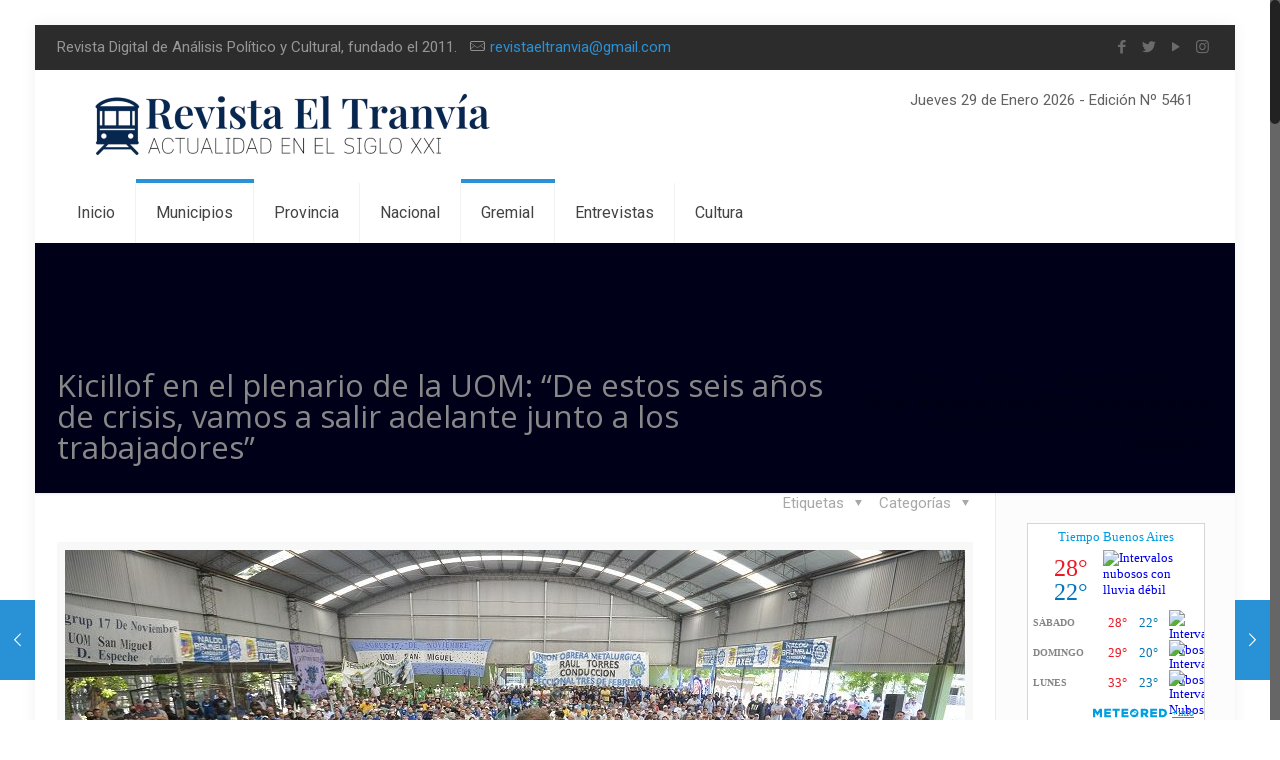

--- FILE ---
content_type: text/html; charset=UTF-8
request_url: https://revistaeltranvia.com.ar/kicillof-en-el-plenario-de-la-uom-de-estos-seis-anos-de-crisis-vamos-a-salir-adelante-junto-a-los-trabajadores/
body_size: 22611
content:
<!DOCTYPE html>
<html class="no-js" lang="es">

<!-- head -->
<head>

<!-- meta -->
<meta charset="UTF-8" />
<meta name="viewport" content="width=device-width, initial-scale=1, maximum-scale=1" />
<meta name="description" content="Just another WordPress site" />

<link rel="shortcut icon" href="https://revistaeltranvia.com.ar/wp-content/uploads/2026/01/Favicon-2026.png" />	
<link rel="apple-touch-icon" href="https://revistaeltranvia.com.ar/wp-content/uploads/2026/01/Logo-2026.png" />
	

<!-- wp_head() -->
<!--||  JM Twitter Cards by jmau111 v14.1.0  ||-->
<meta name="twitter:card" content="summary">
<meta name="twitter:creator" content="@RevistaTranvia">
<meta name="twitter:site" content="@https://x.com/RevistaTranvia">
<meta name="twitter:title" content="Kicillof en el plenario de la UOM: “De estos seis años de crisis, vamos a salir adelante junto a los trabajadores”">
<meta name="twitter:description" content="“El próximo domingo lo que se decide es con qué políticas vamos a recuperarlo perdido durante la pandemia y los cuatro años anteriores”,destacó esta mañana el gobernador de la provincia d">
<meta name="twitter:image" content="https://revistaeltranvia.com.ar/wp-content/uploads/2021/11/2021_11_08-AK-Pilar-Plenario-UOM_SGE_4737.jpg">
<!--||  /JM Twitter Cards by jmau111 v14.1.0  ||-->
<!-- script | dynamic -->
<script id="mfn-dnmc-config-js">
//<![CDATA[
window.mfn = {mobile_init:1240,nicescroll:40,parallax:"translate3d",responsive:1,retina_js:0};
window.mfn_lightbox = {disable:false,disableMobile:false,title:false,};
window.mfn_sliders = {blog:0,clients:0,offer:0,portfolio:0,shop:0,slider:0,testimonials:0};
//]]>
</script>
<meta name='robots' content='index, follow, max-image-preview:large, max-snippet:-1, max-video-preview:-1' />

	<!-- This site is optimized with the Yoast SEO plugin v25.6 - https://yoast.com/wordpress/plugins/seo/ -->
	<title>Kicillof en el plenario de la UOM: “De estos seis años de crisis, vamos a salir adelante junto a los trabajadores”</title>
	<meta name="description" content="“El próximo domingo lo que se decide es con qué políticas vamos a recuperar lo perdido durante la pandemia y los cuatro años anteriores”, destacó esta mañana el gobernador de la provincia de Buenos Aires, Axel Kicillof, al participar de un plenario de la Unión Obrera Metalúrgica (UOM)" />
	<link rel="canonical" href="https://revistaeltranvia.com.ar/kicillof-en-el-plenario-de-la-uom-de-estos-seis-anos-de-crisis-vamos-a-salir-adelante-junto-a-los-trabajadores/" />
	<meta property="og:locale" content="es_ES" />
	<meta property="og:type" content="article" />
	<meta property="og:title" content="Kicillof en el plenario de la UOM: “De estos seis años de crisis, vamos a salir adelante junto a los trabajadores”" />
	<meta property="og:description" content="“El próximo domingo lo que se decide es con qué políticas vamos a recuperar lo perdido durante la pandemia y los cuatro años anteriores”, destacó esta mañana el gobernador de la provincia de Buenos Aires, Axel Kicillof, al participar de un plenario de la Unión Obrera Metalúrgica (UOM)" />
	<meta property="og:url" content="https://revistaeltranvia.com.ar/kicillof-en-el-plenario-de-la-uom-de-estos-seis-anos-de-crisis-vamos-a-salir-adelante-junto-a-los-trabajadores/" />
	<meta property="og:site_name" content="Revista El Tranvía" />
	<meta property="article:publisher" content="https://www.facebook.com/revistaeltranvia/" />
	<meta property="article:author" content="https://www.facebook.com/RevistaElTranvia/" />
	<meta property="article:published_time" content="2021-11-08T19:01:15+00:00" />
	<meta property="article:modified_time" content="2021-11-08T19:01:20+00:00" />
	<meta property="og:image" content="https://revistaeltranvia.com.ar/wp-content/uploads/2021/11/2021_11_08-AK-Pilar-Plenario-UOM_SGE_4737.jpg" />
	<meta property="og:image:width" content="900" />
	<meta property="og:image:height" content="599" />
	<meta property="og:image:type" content="image/jpeg" />
	<meta name="author" content="Juan Quesquén" />
	<meta name="twitter:card" content="summary_large_image" />
	<meta name="twitter:creator" content="@RevistaTranvia" />
	<meta name="twitter:site" content="@RevistaTranvia" />
	<meta name="twitter:label1" content="Escrito por" />
	<meta name="twitter:data1" content="Juan Quesquén" />
	<meta name="twitter:label2" content="Tiempo de lectura" />
	<meta name="twitter:data2" content="4 minutos" />
	<script type="application/ld+json" class="yoast-schema-graph">{"@context":"https://schema.org","@graph":[{"@type":"Article","@id":"https://revistaeltranvia.com.ar/kicillof-en-el-plenario-de-la-uom-de-estos-seis-anos-de-crisis-vamos-a-salir-adelante-junto-a-los-trabajadores/#article","isPartOf":{"@id":"https://revistaeltranvia.com.ar/kicillof-en-el-plenario-de-la-uom-de-estos-seis-anos-de-crisis-vamos-a-salir-adelante-junto-a-los-trabajadores/"},"author":{"name":"Juan Quesquén","@id":"https://revistaeltranvia.com.ar/#/schema/person/119d94edd2dabf4975769cf4a81138b1"},"headline":"Kicillof en el plenario de la UOM: “De estos seis años de crisis, vamos a salir adelante junto a los trabajadores”","datePublished":"2021-11-08T19:01:15+00:00","dateModified":"2021-11-08T19:01:20+00:00","mainEntityOfPage":{"@id":"https://revistaeltranvia.com.ar/kicillof-en-el-plenario-de-la-uom-de-estos-seis-anos-de-crisis-vamos-a-salir-adelante-junto-a-los-trabajadores/"},"wordCount":730,"commentCount":0,"publisher":{"@id":"https://revistaeltranvia.com.ar/#organization"},"image":{"@id":"https://revistaeltranvia.com.ar/kicillof-en-el-plenario-de-la-uom-de-estos-seis-anos-de-crisis-vamos-a-salir-adelante-junto-a-los-trabajadores/#primaryimage"},"thumbnailUrl":"https://revistaeltranvia.com.ar/wp-content/uploads/2021/11/2021_11_08-AK-Pilar-Plenario-UOM_SGE_4737.jpg","keywords":["Antonio Caló","Axel Kicillof","Federico Achaval","Mara Ruiz Malec"],"articleSection":["Elecciones 2021","Gremial","Municipios","Pilar","Política"],"inLanguage":"es","potentialAction":[{"@type":"CommentAction","name":"Comment","target":["https://revistaeltranvia.com.ar/kicillof-en-el-plenario-de-la-uom-de-estos-seis-anos-de-crisis-vamos-a-salir-adelante-junto-a-los-trabajadores/#respond"]}]},{"@type":"WebPage","@id":"https://revistaeltranvia.com.ar/kicillof-en-el-plenario-de-la-uom-de-estos-seis-anos-de-crisis-vamos-a-salir-adelante-junto-a-los-trabajadores/","url":"https://revistaeltranvia.com.ar/kicillof-en-el-plenario-de-la-uom-de-estos-seis-anos-de-crisis-vamos-a-salir-adelante-junto-a-los-trabajadores/","name":"Kicillof en el plenario de la UOM: “De estos seis años de crisis, vamos a salir adelante junto a los trabajadores”","isPartOf":{"@id":"https://revistaeltranvia.com.ar/#website"},"primaryImageOfPage":{"@id":"https://revistaeltranvia.com.ar/kicillof-en-el-plenario-de-la-uom-de-estos-seis-anos-de-crisis-vamos-a-salir-adelante-junto-a-los-trabajadores/#primaryimage"},"image":{"@id":"https://revistaeltranvia.com.ar/kicillof-en-el-plenario-de-la-uom-de-estos-seis-anos-de-crisis-vamos-a-salir-adelante-junto-a-los-trabajadores/#primaryimage"},"thumbnailUrl":"https://revistaeltranvia.com.ar/wp-content/uploads/2021/11/2021_11_08-AK-Pilar-Plenario-UOM_SGE_4737.jpg","datePublished":"2021-11-08T19:01:15+00:00","dateModified":"2021-11-08T19:01:20+00:00","description":"“El próximo domingo lo que se decide es con qué políticas vamos a recuperar lo perdido durante la pandemia y los cuatro años anteriores”, destacó esta mañana el gobernador de la provincia de Buenos Aires, Axel Kicillof, al participar de un plenario de la Unión Obrera Metalúrgica (UOM)","breadcrumb":{"@id":"https://revistaeltranvia.com.ar/kicillof-en-el-plenario-de-la-uom-de-estos-seis-anos-de-crisis-vamos-a-salir-adelante-junto-a-los-trabajadores/#breadcrumb"},"inLanguage":"es","potentialAction":[{"@type":"ReadAction","target":["https://revistaeltranvia.com.ar/kicillof-en-el-plenario-de-la-uom-de-estos-seis-anos-de-crisis-vamos-a-salir-adelante-junto-a-los-trabajadores/"]}]},{"@type":"ImageObject","inLanguage":"es","@id":"https://revistaeltranvia.com.ar/kicillof-en-el-plenario-de-la-uom-de-estos-seis-anos-de-crisis-vamos-a-salir-adelante-junto-a-los-trabajadores/#primaryimage","url":"https://revistaeltranvia.com.ar/wp-content/uploads/2021/11/2021_11_08-AK-Pilar-Plenario-UOM_SGE_4737.jpg","contentUrl":"https://revistaeltranvia.com.ar/wp-content/uploads/2021/11/2021_11_08-AK-Pilar-Plenario-UOM_SGE_4737.jpg","width":900,"height":599},{"@type":"BreadcrumbList","@id":"https://revistaeltranvia.com.ar/kicillof-en-el-plenario-de-la-uom-de-estos-seis-anos-de-crisis-vamos-a-salir-adelante-junto-a-los-trabajadores/#breadcrumb","itemListElement":[{"@type":"ListItem","position":1,"name":"Portada","item":"https://revistaeltranvia.com.ar/"},{"@type":"ListItem","position":2,"name":"Kicillof en el plenario de la UOM: “De estos seis años de crisis, vamos a salir adelante junto a los trabajadores”"}]},{"@type":"WebSite","@id":"https://revistaeltranvia.com.ar/#website","url":"https://revistaeltranvia.com.ar/","name":"Revista El Tranvía","description":"Revista digital de análisis político y cultural","publisher":{"@id":"https://revistaeltranvia.com.ar/#organization"},"potentialAction":[{"@type":"SearchAction","target":{"@type":"EntryPoint","urlTemplate":"https://revistaeltranvia.com.ar/?s={search_term_string}"},"query-input":{"@type":"PropertyValueSpecification","valueRequired":true,"valueName":"search_term_string"}}],"inLanguage":"es"},{"@type":"Organization","@id":"https://revistaeltranvia.com.ar/#organization","name":"Revista El Tranvia","url":"https://revistaeltranvia.com.ar/","logo":{"@type":"ImageObject","inLanguage":"es","@id":"https://revistaeltranvia.com.ar/#/schema/logo/image/","url":"https://revistaeltranvia.com.ar/wp-content/uploads/2017/08/Logo-tranvia.png","contentUrl":"https://revistaeltranvia.com.ar/wp-content/uploads/2017/08/Logo-tranvia.png","width":197,"height":59,"caption":"Revista El Tranvia"},"image":{"@id":"https://revistaeltranvia.com.ar/#/schema/logo/image/"},"sameAs":["https://www.facebook.com/revistaeltranvia/","https://x.com/RevistaTranvia","http://revistaeltranvia","https://www.youtube.com/channel/UCOcJjC_cA2PU15dxD6qFLDg?view_as=subscriber"]},{"@type":"Person","@id":"https://revistaeltranvia.com.ar/#/schema/person/119d94edd2dabf4975769cf4a81138b1","name":"Juan Quesquén","image":{"@type":"ImageObject","inLanguage":"es","@id":"https://revistaeltranvia.com.ar/#/schema/person/image/","url":"http://revistaeltranvia.com.ar/wp-content/uploads/2018/06/Juan-Quesquén_avatar_1528896796-96x96.jpg","contentUrl":"http://revistaeltranvia.com.ar/wp-content/uploads/2018/06/Juan-Quesquén_avatar_1528896796-96x96.jpg","caption":"Juan Quesquén"},"description":"Periodista.","sameAs":["http://revistaeltranvia.com.ar/","https://www.facebook.com/RevistaElTranvia/","https://x.com/RevistaTranvia"],"url":"https://revistaeltranvia.com.ar/author/admin/"}]}</script>
	<!-- / Yoast SEO plugin. -->


<link rel='dns-prefetch' href='//static.addtoany.com' />
<link rel='dns-prefetch' href='//www.googletagmanager.com' />
<link rel='dns-prefetch' href='//fonts.googleapis.com' />
<link rel='dns-prefetch' href='//pagead2.googlesyndication.com' />
<link rel="alternate" type="application/rss+xml" title="Revista El Tranvía &raquo; Feed" href="https://revistaeltranvia.com.ar/feed/" />
<link rel="alternate" type="application/rss+xml" title="Revista El Tranvía &raquo; Feed de los comentarios" href="https://revistaeltranvia.com.ar/comments/feed/" />
<link rel="alternate" type="application/rss+xml" title="Revista El Tranvía &raquo; Comentario Kicillof en el plenario de la UOM: “De estos seis años de crisis, vamos a salir adelante junto a los trabajadores” del feed" href="https://revistaeltranvia.com.ar/kicillof-en-el-plenario-de-la-uom-de-estos-seis-anos-de-crisis-vamos-a-salir-adelante-junto-a-los-trabajadores/feed/" />
<script type="text/javascript">
/* <![CDATA[ */
window._wpemojiSettings = {"baseUrl":"https:\/\/s.w.org\/images\/core\/emoji\/15.0.3\/72x72\/","ext":".png","svgUrl":"https:\/\/s.w.org\/images\/core\/emoji\/15.0.3\/svg\/","svgExt":".svg","source":{"concatemoji":"https:\/\/revistaeltranvia.com.ar\/wp-includes\/js\/wp-emoji-release.min.js?ver=6.6.4"}};
/*! This file is auto-generated */
!function(i,n){var o,s,e;function c(e){try{var t={supportTests:e,timestamp:(new Date).valueOf()};sessionStorage.setItem(o,JSON.stringify(t))}catch(e){}}function p(e,t,n){e.clearRect(0,0,e.canvas.width,e.canvas.height),e.fillText(t,0,0);var t=new Uint32Array(e.getImageData(0,0,e.canvas.width,e.canvas.height).data),r=(e.clearRect(0,0,e.canvas.width,e.canvas.height),e.fillText(n,0,0),new Uint32Array(e.getImageData(0,0,e.canvas.width,e.canvas.height).data));return t.every(function(e,t){return e===r[t]})}function u(e,t,n){switch(t){case"flag":return n(e,"\ud83c\udff3\ufe0f\u200d\u26a7\ufe0f","\ud83c\udff3\ufe0f\u200b\u26a7\ufe0f")?!1:!n(e,"\ud83c\uddfa\ud83c\uddf3","\ud83c\uddfa\u200b\ud83c\uddf3")&&!n(e,"\ud83c\udff4\udb40\udc67\udb40\udc62\udb40\udc65\udb40\udc6e\udb40\udc67\udb40\udc7f","\ud83c\udff4\u200b\udb40\udc67\u200b\udb40\udc62\u200b\udb40\udc65\u200b\udb40\udc6e\u200b\udb40\udc67\u200b\udb40\udc7f");case"emoji":return!n(e,"\ud83d\udc26\u200d\u2b1b","\ud83d\udc26\u200b\u2b1b")}return!1}function f(e,t,n){var r="undefined"!=typeof WorkerGlobalScope&&self instanceof WorkerGlobalScope?new OffscreenCanvas(300,150):i.createElement("canvas"),a=r.getContext("2d",{willReadFrequently:!0}),o=(a.textBaseline="top",a.font="600 32px Arial",{});return e.forEach(function(e){o[e]=t(a,e,n)}),o}function t(e){var t=i.createElement("script");t.src=e,t.defer=!0,i.head.appendChild(t)}"undefined"!=typeof Promise&&(o="wpEmojiSettingsSupports",s=["flag","emoji"],n.supports={everything:!0,everythingExceptFlag:!0},e=new Promise(function(e){i.addEventListener("DOMContentLoaded",e,{once:!0})}),new Promise(function(t){var n=function(){try{var e=JSON.parse(sessionStorage.getItem(o));if("object"==typeof e&&"number"==typeof e.timestamp&&(new Date).valueOf()<e.timestamp+604800&&"object"==typeof e.supportTests)return e.supportTests}catch(e){}return null}();if(!n){if("undefined"!=typeof Worker&&"undefined"!=typeof OffscreenCanvas&&"undefined"!=typeof URL&&URL.createObjectURL&&"undefined"!=typeof Blob)try{var e="postMessage("+f.toString()+"("+[JSON.stringify(s),u.toString(),p.toString()].join(",")+"));",r=new Blob([e],{type:"text/javascript"}),a=new Worker(URL.createObjectURL(r),{name:"wpTestEmojiSupports"});return void(a.onmessage=function(e){c(n=e.data),a.terminate(),t(n)})}catch(e){}c(n=f(s,u,p))}t(n)}).then(function(e){for(var t in e)n.supports[t]=e[t],n.supports.everything=n.supports.everything&&n.supports[t],"flag"!==t&&(n.supports.everythingExceptFlag=n.supports.everythingExceptFlag&&n.supports[t]);n.supports.everythingExceptFlag=n.supports.everythingExceptFlag&&!n.supports.flag,n.DOMReady=!1,n.readyCallback=function(){n.DOMReady=!0}}).then(function(){return e}).then(function(){var e;n.supports.everything||(n.readyCallback(),(e=n.source||{}).concatemoji?t(e.concatemoji):e.wpemoji&&e.twemoji&&(t(e.twemoji),t(e.wpemoji)))}))}((window,document),window._wpemojiSettings);
/* ]]> */
</script>
<link rel='stylesheet' id='astero_css-css' href='https://revistaeltranvia.com.ar/wp-content/plugins/climaa/public/css/style.css?ver=6.6.4' type='text/css' media='all' />
<link rel='stylesheet' id='astero_custom_css-css' href='https://revistaeltranvia.com.ar/wp-content/plugins/climaa/public/css/custom.css?ver=6.6.4' type='text/css' media='all' />
<link rel='stylesheet' id='sbi_styles-css' href='https://revistaeltranvia.com.ar/wp-content/plugins/instagram-feed/css/sbi-styles.min.css?ver=6.10.0' type='text/css' media='all' />
<style id='wp-emoji-styles-inline-css' type='text/css'>

	img.wp-smiley, img.emoji {
		display: inline !important;
		border: none !important;
		box-shadow: none !important;
		height: 1em !important;
		width: 1em !important;
		margin: 0 0.07em !important;
		vertical-align: -0.1em !important;
		background: none !important;
		padding: 0 !important;
	}
</style>
<link rel='stylesheet' id='wp-block-library-css' href='https://revistaeltranvia.com.ar/wp-includes/css/dist/block-library/style.min.css?ver=6.6.4' type='text/css' media='all' />
<style id='classic-theme-styles-inline-css' type='text/css'>
/*! This file is auto-generated */
.wp-block-button__link{color:#fff;background-color:#32373c;border-radius:9999px;box-shadow:none;text-decoration:none;padding:calc(.667em + 2px) calc(1.333em + 2px);font-size:1.125em}.wp-block-file__button{background:#32373c;color:#fff;text-decoration:none}
</style>
<style id='global-styles-inline-css' type='text/css'>
:root{--wp--preset--aspect-ratio--square: 1;--wp--preset--aspect-ratio--4-3: 4/3;--wp--preset--aspect-ratio--3-4: 3/4;--wp--preset--aspect-ratio--3-2: 3/2;--wp--preset--aspect-ratio--2-3: 2/3;--wp--preset--aspect-ratio--16-9: 16/9;--wp--preset--aspect-ratio--9-16: 9/16;--wp--preset--color--black: #000000;--wp--preset--color--cyan-bluish-gray: #abb8c3;--wp--preset--color--white: #ffffff;--wp--preset--color--pale-pink: #f78da7;--wp--preset--color--vivid-red: #cf2e2e;--wp--preset--color--luminous-vivid-orange: #ff6900;--wp--preset--color--luminous-vivid-amber: #fcb900;--wp--preset--color--light-green-cyan: #7bdcb5;--wp--preset--color--vivid-green-cyan: #00d084;--wp--preset--color--pale-cyan-blue: #8ed1fc;--wp--preset--color--vivid-cyan-blue: #0693e3;--wp--preset--color--vivid-purple: #9b51e0;--wp--preset--gradient--vivid-cyan-blue-to-vivid-purple: linear-gradient(135deg,rgba(6,147,227,1) 0%,rgb(155,81,224) 100%);--wp--preset--gradient--light-green-cyan-to-vivid-green-cyan: linear-gradient(135deg,rgb(122,220,180) 0%,rgb(0,208,130) 100%);--wp--preset--gradient--luminous-vivid-amber-to-luminous-vivid-orange: linear-gradient(135deg,rgba(252,185,0,1) 0%,rgba(255,105,0,1) 100%);--wp--preset--gradient--luminous-vivid-orange-to-vivid-red: linear-gradient(135deg,rgba(255,105,0,1) 0%,rgb(207,46,46) 100%);--wp--preset--gradient--very-light-gray-to-cyan-bluish-gray: linear-gradient(135deg,rgb(238,238,238) 0%,rgb(169,184,195) 100%);--wp--preset--gradient--cool-to-warm-spectrum: linear-gradient(135deg,rgb(74,234,220) 0%,rgb(151,120,209) 20%,rgb(207,42,186) 40%,rgb(238,44,130) 60%,rgb(251,105,98) 80%,rgb(254,248,76) 100%);--wp--preset--gradient--blush-light-purple: linear-gradient(135deg,rgb(255,206,236) 0%,rgb(152,150,240) 100%);--wp--preset--gradient--blush-bordeaux: linear-gradient(135deg,rgb(254,205,165) 0%,rgb(254,45,45) 50%,rgb(107,0,62) 100%);--wp--preset--gradient--luminous-dusk: linear-gradient(135deg,rgb(255,203,112) 0%,rgb(199,81,192) 50%,rgb(65,88,208) 100%);--wp--preset--gradient--pale-ocean: linear-gradient(135deg,rgb(255,245,203) 0%,rgb(182,227,212) 50%,rgb(51,167,181) 100%);--wp--preset--gradient--electric-grass: linear-gradient(135deg,rgb(202,248,128) 0%,rgb(113,206,126) 100%);--wp--preset--gradient--midnight: linear-gradient(135deg,rgb(2,3,129) 0%,rgb(40,116,252) 100%);--wp--preset--font-size--small: 13px;--wp--preset--font-size--medium: 20px;--wp--preset--font-size--large: 36px;--wp--preset--font-size--x-large: 42px;--wp--preset--spacing--20: 0.44rem;--wp--preset--spacing--30: 0.67rem;--wp--preset--spacing--40: 1rem;--wp--preset--spacing--50: 1.5rem;--wp--preset--spacing--60: 2.25rem;--wp--preset--spacing--70: 3.38rem;--wp--preset--spacing--80: 5.06rem;--wp--preset--shadow--natural: 6px 6px 9px rgba(0, 0, 0, 0.2);--wp--preset--shadow--deep: 12px 12px 50px rgba(0, 0, 0, 0.4);--wp--preset--shadow--sharp: 6px 6px 0px rgba(0, 0, 0, 0.2);--wp--preset--shadow--outlined: 6px 6px 0px -3px rgba(255, 255, 255, 1), 6px 6px rgba(0, 0, 0, 1);--wp--preset--shadow--crisp: 6px 6px 0px rgba(0, 0, 0, 1);}:where(.is-layout-flex){gap: 0.5em;}:where(.is-layout-grid){gap: 0.5em;}body .is-layout-flex{display: flex;}.is-layout-flex{flex-wrap: wrap;align-items: center;}.is-layout-flex > :is(*, div){margin: 0;}body .is-layout-grid{display: grid;}.is-layout-grid > :is(*, div){margin: 0;}:where(.wp-block-columns.is-layout-flex){gap: 2em;}:where(.wp-block-columns.is-layout-grid){gap: 2em;}:where(.wp-block-post-template.is-layout-flex){gap: 1.25em;}:where(.wp-block-post-template.is-layout-grid){gap: 1.25em;}.has-black-color{color: var(--wp--preset--color--black) !important;}.has-cyan-bluish-gray-color{color: var(--wp--preset--color--cyan-bluish-gray) !important;}.has-white-color{color: var(--wp--preset--color--white) !important;}.has-pale-pink-color{color: var(--wp--preset--color--pale-pink) !important;}.has-vivid-red-color{color: var(--wp--preset--color--vivid-red) !important;}.has-luminous-vivid-orange-color{color: var(--wp--preset--color--luminous-vivid-orange) !important;}.has-luminous-vivid-amber-color{color: var(--wp--preset--color--luminous-vivid-amber) !important;}.has-light-green-cyan-color{color: var(--wp--preset--color--light-green-cyan) !important;}.has-vivid-green-cyan-color{color: var(--wp--preset--color--vivid-green-cyan) !important;}.has-pale-cyan-blue-color{color: var(--wp--preset--color--pale-cyan-blue) !important;}.has-vivid-cyan-blue-color{color: var(--wp--preset--color--vivid-cyan-blue) !important;}.has-vivid-purple-color{color: var(--wp--preset--color--vivid-purple) !important;}.has-black-background-color{background-color: var(--wp--preset--color--black) !important;}.has-cyan-bluish-gray-background-color{background-color: var(--wp--preset--color--cyan-bluish-gray) !important;}.has-white-background-color{background-color: var(--wp--preset--color--white) !important;}.has-pale-pink-background-color{background-color: var(--wp--preset--color--pale-pink) !important;}.has-vivid-red-background-color{background-color: var(--wp--preset--color--vivid-red) !important;}.has-luminous-vivid-orange-background-color{background-color: var(--wp--preset--color--luminous-vivid-orange) !important;}.has-luminous-vivid-amber-background-color{background-color: var(--wp--preset--color--luminous-vivid-amber) !important;}.has-light-green-cyan-background-color{background-color: var(--wp--preset--color--light-green-cyan) !important;}.has-vivid-green-cyan-background-color{background-color: var(--wp--preset--color--vivid-green-cyan) !important;}.has-pale-cyan-blue-background-color{background-color: var(--wp--preset--color--pale-cyan-blue) !important;}.has-vivid-cyan-blue-background-color{background-color: var(--wp--preset--color--vivid-cyan-blue) !important;}.has-vivid-purple-background-color{background-color: var(--wp--preset--color--vivid-purple) !important;}.has-black-border-color{border-color: var(--wp--preset--color--black) !important;}.has-cyan-bluish-gray-border-color{border-color: var(--wp--preset--color--cyan-bluish-gray) !important;}.has-white-border-color{border-color: var(--wp--preset--color--white) !important;}.has-pale-pink-border-color{border-color: var(--wp--preset--color--pale-pink) !important;}.has-vivid-red-border-color{border-color: var(--wp--preset--color--vivid-red) !important;}.has-luminous-vivid-orange-border-color{border-color: var(--wp--preset--color--luminous-vivid-orange) !important;}.has-luminous-vivid-amber-border-color{border-color: var(--wp--preset--color--luminous-vivid-amber) !important;}.has-light-green-cyan-border-color{border-color: var(--wp--preset--color--light-green-cyan) !important;}.has-vivid-green-cyan-border-color{border-color: var(--wp--preset--color--vivid-green-cyan) !important;}.has-pale-cyan-blue-border-color{border-color: var(--wp--preset--color--pale-cyan-blue) !important;}.has-vivid-cyan-blue-border-color{border-color: var(--wp--preset--color--vivid-cyan-blue) !important;}.has-vivid-purple-border-color{border-color: var(--wp--preset--color--vivid-purple) !important;}.has-vivid-cyan-blue-to-vivid-purple-gradient-background{background: var(--wp--preset--gradient--vivid-cyan-blue-to-vivid-purple) !important;}.has-light-green-cyan-to-vivid-green-cyan-gradient-background{background: var(--wp--preset--gradient--light-green-cyan-to-vivid-green-cyan) !important;}.has-luminous-vivid-amber-to-luminous-vivid-orange-gradient-background{background: var(--wp--preset--gradient--luminous-vivid-amber-to-luminous-vivid-orange) !important;}.has-luminous-vivid-orange-to-vivid-red-gradient-background{background: var(--wp--preset--gradient--luminous-vivid-orange-to-vivid-red) !important;}.has-very-light-gray-to-cyan-bluish-gray-gradient-background{background: var(--wp--preset--gradient--very-light-gray-to-cyan-bluish-gray) !important;}.has-cool-to-warm-spectrum-gradient-background{background: var(--wp--preset--gradient--cool-to-warm-spectrum) !important;}.has-blush-light-purple-gradient-background{background: var(--wp--preset--gradient--blush-light-purple) !important;}.has-blush-bordeaux-gradient-background{background: var(--wp--preset--gradient--blush-bordeaux) !important;}.has-luminous-dusk-gradient-background{background: var(--wp--preset--gradient--luminous-dusk) !important;}.has-pale-ocean-gradient-background{background: var(--wp--preset--gradient--pale-ocean) !important;}.has-electric-grass-gradient-background{background: var(--wp--preset--gradient--electric-grass) !important;}.has-midnight-gradient-background{background: var(--wp--preset--gradient--midnight) !important;}.has-small-font-size{font-size: var(--wp--preset--font-size--small) !important;}.has-medium-font-size{font-size: var(--wp--preset--font-size--medium) !important;}.has-large-font-size{font-size: var(--wp--preset--font-size--large) !important;}.has-x-large-font-size{font-size: var(--wp--preset--font-size--x-large) !important;}
:where(.wp-block-post-template.is-layout-flex){gap: 1.25em;}:where(.wp-block-post-template.is-layout-grid){gap: 1.25em;}
:where(.wp-block-columns.is-layout-flex){gap: 2em;}:where(.wp-block-columns.is-layout-grid){gap: 2em;}
:root :where(.wp-block-pullquote){font-size: 1.5em;line-height: 1.6;}
</style>
<link rel='stylesheet' id='contact-form-7-css' href='https://revistaeltranvia.com.ar/wp-content/plugins/contact-form-7/includes/css/styles.css?ver=6.0.6' type='text/css' media='all' />
<link rel='stylesheet' id='rs-plugin-settings-css' href='https://revistaeltranvia.com.ar/wp-content/plugins/revslider/public/assets/css/settings.css?ver=5.4.5.1' type='text/css' media='all' />
<style id='rs-plugin-settings-inline-css' type='text/css'>
#rs-demo-id {}
</style>
<link rel='stylesheet' id='tiempocom_style-css' href='https://revistaeltranvia.com.ar/wp-content/plugins/tiempocom/static/css/default.css?ver=6.6.4' type='text/css' media='all' />
<link rel='stylesheet' id='wabtn-style-css' href='https://revistaeltranvia.com.ar/wp-content/plugins/whatsapp/style.css?ver=6.6.4' type='text/css' media='all' />
<link rel='stylesheet' id='style-css' href='https://revistaeltranvia.com.ar/wp-content/themes/betheme/style.css?ver=20.2' type='text/css' media='all' />
<link rel='stylesheet' id='mfn-base-css' href='https://revistaeltranvia.com.ar/wp-content/themes/betheme/css/base.css?ver=20.2' type='text/css' media='all' />
<link rel='stylesheet' id='mfn-layout-css' href='https://revistaeltranvia.com.ar/wp-content/themes/betheme/css/layout.css?ver=20.2' type='text/css' media='all' />
<link rel='stylesheet' id='mfn-shortcodes-css' href='https://revistaeltranvia.com.ar/wp-content/themes/betheme/css/shortcodes.css?ver=20.2' type='text/css' media='all' />
<link rel='stylesheet' id='mfn-animations-css' href='https://revistaeltranvia.com.ar/wp-content/themes/betheme/assets/animations/animations.min.css?ver=20.2' type='text/css' media='all' />
<link rel='stylesheet' id='mfn-jquery-ui-css' href='https://revistaeltranvia.com.ar/wp-content/themes/betheme/assets/ui/jquery.ui.all.css?ver=20.2' type='text/css' media='all' />
<link rel='stylesheet' id='mfn-jplayer-css' href='https://revistaeltranvia.com.ar/wp-content/themes/betheme/assets/jplayer/css/jplayer.blue.monday.css?ver=20.2' type='text/css' media='all' />
<link rel='stylesheet' id='mfn-responsive-css' href='https://revistaeltranvia.com.ar/wp-content/themes/betheme/css/responsive.css?ver=20.2' type='text/css' media='all' />
<link rel='stylesheet' id='mfn-skin-blue-css' href='https://revistaeltranvia.com.ar/wp-content/themes/betheme/css/skins/blue/style.css?ver=20.2' type='text/css' media='all' />
<link rel='stylesheet' id='Roboto-css' href='https://fonts.googleapis.com/css?family=Roboto%3A1%2C300%2C400%2C400italic%2C700&#038;ver=6.6.4' type='text/css' media='all' />
<link rel='stylesheet' id='Open+Sans-css' href='https://fonts.googleapis.com/css?family=Open+Sans%3A1%2C300%2C400%2C400italic%2C700&#038;ver=6.6.4' type='text/css' media='all' />
<link rel='stylesheet' id='addtoany-css' href='https://revistaeltranvia.com.ar/wp-content/plugins/add-to-any/addtoany.min.css?ver=1.16' type='text/css' media='all' />
<style id='addtoany-inline-css' type='text/css'>
@media screen and (max-width:980px){
.a2a_floating_style.a2a_vertical_style{display:none;}
}
</style>
<script type="text/javascript" id="addtoany-core-js-before">
/* <![CDATA[ */
window.a2a_config=window.a2a_config||{};a2a_config.callbacks=[];a2a_config.overlays=[];a2a_config.templates={};a2a_localize = {
	Share: "Compartir",
	Save: "Guardar",
	Subscribe: "Suscribir",
	Email: "Correo electrónico",
	Bookmark: "Marcador",
	ShowAll: "Mostrar todo",
	ShowLess: "Mostrar menos",
	FindServices: "Encontrar servicio(s)",
	FindAnyServiceToAddTo: "Encuentra al instante cualquier servicio para añadir a",
	PoweredBy: "Funciona con",
	ShareViaEmail: "Compartir por correo electrónico",
	SubscribeViaEmail: "Suscribirse a través de correo electrónico",
	BookmarkInYourBrowser: "Añadir a marcadores de tu navegador",
	BookmarkInstructions: "Presiona «Ctrl+D» o «\u2318+D» para añadir esta página a marcadores",
	AddToYourFavorites: "Añadir a tus favoritos",
	SendFromWebOrProgram: "Enviar desde cualquier dirección o programa de correo electrónico ",
	EmailProgram: "Programa de correo electrónico",
	More: "Más&#8230;",
	ThanksForSharing: "¡Gracias por compartir!",
	ThanksForFollowing: "¡Gracias por seguirnos!"
};
/* ]]> */
</script>
<script type="text/javascript" defer src="https://static.addtoany.com/menu/page.js" id="addtoany-core-js"></script>
<script type="text/javascript" src="https://revistaeltranvia.com.ar/wp-includes/js/jquery/jquery.min.js?ver=3.7.1" id="jquery-core-js"></script>
<script type="text/javascript" src="https://revistaeltranvia.com.ar/wp-includes/js/jquery/jquery-migrate.min.js?ver=3.4.1" id="jquery-migrate-js"></script>
<script type="text/javascript" defer src="https://revistaeltranvia.com.ar/wp-content/plugins/add-to-any/addtoany.min.js?ver=1.1" id="addtoany-jquery-js"></script>
<script type="text/javascript" src="https://revistaeltranvia.com.ar/wp-content/plugins/revslider/public/assets/js/jquery.themepunch.tools.min.js?ver=5.4.5.1" id="tp-tools-js"></script>
<script type="text/javascript" src="https://revistaeltranvia.com.ar/wp-content/plugins/revslider/public/assets/js/jquery.themepunch.revolution.min.js?ver=5.4.5.1" id="revmin-js"></script>

<!-- Fragmento de código de la etiqueta de Google (gtag.js) añadida por Site Kit -->
<!-- Fragmento de código de Google Analytics añadido por Site Kit -->
<script type="text/javascript" src="https://www.googletagmanager.com/gtag/js?id=GT-5TQWFQH" id="google_gtagjs-js" async></script>
<script type="text/javascript" id="google_gtagjs-js-after">
/* <![CDATA[ */
window.dataLayer = window.dataLayer || [];function gtag(){dataLayer.push(arguments);}
gtag("set","linker",{"domains":["revistaeltranvia.com.ar"]});
gtag("js", new Date());
gtag("set", "developer_id.dZTNiMT", true);
gtag("config", "GT-5TQWFQH");
/* ]]> */
</script>
<link rel="https://api.w.org/" href="https://revistaeltranvia.com.ar/wp-json/" /><link rel="alternate" title="JSON" type="application/json" href="https://revistaeltranvia.com.ar/wp-json/wp/v2/posts/26617" /><link rel="EditURI" type="application/rsd+xml" title="RSD" href="https://revistaeltranvia.com.ar/xmlrpc.php?rsd" />
<meta name="generator" content="WordPress 6.6.4" />
<link rel='shortlink' href='https://revistaeltranvia.com.ar/?p=26617' />
<link rel="alternate" title="oEmbed (JSON)" type="application/json+oembed" href="https://revistaeltranvia.com.ar/wp-json/oembed/1.0/embed?url=https%3A%2F%2Frevistaeltranvia.com.ar%2Fkicillof-en-el-plenario-de-la-uom-de-estos-seis-anos-de-crisis-vamos-a-salir-adelante-junto-a-los-trabajadores%2F" />
<link rel="alternate" title="oEmbed (XML)" type="text/xml+oembed" href="https://revistaeltranvia.com.ar/wp-json/oembed/1.0/embed?url=https%3A%2F%2Frevistaeltranvia.com.ar%2Fkicillof-en-el-plenario-de-la-uom-de-estos-seis-anos-de-crisis-vamos-a-salir-adelante-junto-a-los-trabajadores%2F&#038;format=xml" />
<meta name="generator" content="Site Kit by Google 1.170.0" /><script async src="https://pagead2.googlesyndication.com/pagead/js/adsbygoogle.js?client=ca-pub-1395312519503305"
     crossorigin="anonymous"></script>
<!-- Google Webmaster Tools plugin for WordPress -->
<meta name="google-site-verification" content="bogFYOQMpUn0iFkF6A9Qhvq2qqSAX3YNE9wCxB-q4AE" />
<!-- style | dynamic -->
<style id="mfn-dnmc-style-css">
@media only screen and (min-width: 1240px) {body:not(.header-simple) #Top_bar #menu{display:block!important}.tr-menu #Top_bar #menu{background:none!important}#Top_bar .menu > li > ul.mfn-megamenu{width:984px}#Top_bar .menu > li > ul.mfn-megamenu > li{float:left}#Top_bar .menu > li > ul.mfn-megamenu > li.mfn-megamenu-cols-1{width:100%}#Top_bar .menu > li > ul.mfn-megamenu > li.mfn-megamenu-cols-2{width:50%}#Top_bar .menu > li > ul.mfn-megamenu > li.mfn-megamenu-cols-3{width:33.33%}#Top_bar .menu > li > ul.mfn-megamenu > li.mfn-megamenu-cols-4{width:25%}#Top_bar .menu > li > ul.mfn-megamenu > li.mfn-megamenu-cols-5{width:20%}#Top_bar .menu > li > ul.mfn-megamenu > li.mfn-megamenu-cols-6{width:16.66%}#Top_bar .menu > li > ul.mfn-megamenu > li > ul{display:block!important;position:inherit;left:auto;top:auto;border-width:0 1px 0 0}#Top_bar .menu > li > ul.mfn-megamenu > li:last-child > ul{border:0}#Top_bar .menu > li > ul.mfn-megamenu > li > ul li{width:auto}#Top_bar .menu > li > ul.mfn-megamenu a.mfn-megamenu-title{text-transform:uppercase;font-weight:400;background:none}#Top_bar .menu > li > ul.mfn-megamenu a .menu-arrow{display:none}.menuo-right #Top_bar .menu > li > ul.mfn-megamenu{left:auto;right:0}.menuo-right #Top_bar .menu > li > ul.mfn-megamenu-bg{box-sizing:border-box}#Top_bar .menu > li > ul.mfn-megamenu-bg{padding:20px 166px 20px 20px;background-repeat:no-repeat;background-position:right bottom}.rtl #Top_bar .menu > li > ul.mfn-megamenu-bg{padding-left:166px;padding-right:20px;background-position:left bottom}#Top_bar .menu > li > ul.mfn-megamenu-bg > li{background:none}#Top_bar .menu > li > ul.mfn-megamenu-bg > li a{border:none}#Top_bar .menu > li > ul.mfn-megamenu-bg > li > ul{background:none!important;-webkit-box-shadow:0 0 0 0;-moz-box-shadow:0 0 0 0;box-shadow:0 0 0 0}.mm-vertical #Top_bar .container{position:relative;}.mm-vertical #Top_bar .top_bar_left{position:static;}.mm-vertical #Top_bar .menu > li ul{box-shadow:0 0 0 0 transparent!important;background-image:none;}.mm-vertical #Top_bar .menu > li > ul.mfn-megamenu{width:98%!important;margin:0 1%;padding:20px 0;}.mm-vertical.header-plain #Top_bar .menu > li > ul.mfn-megamenu{width:100%!important;margin:0;}.mm-vertical #Top_bar .menu > li > ul.mfn-megamenu > li{display:table-cell;float:none!important;width:10%;padding:0 15px;border-right:1px solid rgba(0, 0, 0, 0.05);}.mm-vertical #Top_bar .menu > li > ul.mfn-megamenu > li:last-child{border-right-width:0}.mm-vertical #Top_bar .menu > li > ul.mfn-megamenu > li.hide-border{border-right-width:0}.mm-vertical #Top_bar .menu > li > ul.mfn-megamenu > li a{border-bottom-width:0;padding:9px 15px;line-height:120%;}.mm-vertical #Top_bar .menu > li > ul.mfn-megamenu a.mfn-megamenu-title{font-weight:700;}.rtl .mm-vertical #Top_bar .menu > li > ul.mfn-megamenu > li:first-child{border-right-width:0}.rtl .mm-vertical #Top_bar .menu > li > ul.mfn-megamenu > li:last-child{border-right-width:1px}#Header_creative #Top_bar .menu > li > ul.mfn-megamenu{width:980px!important;margin:0;}.header-plain:not(.menuo-right) #Header .top_bar_left{width:auto!important}.header-stack.header-center #Top_bar #menu{display:inline-block!important}.header-simple #Top_bar #menu{display:none;height:auto;width:300px;bottom:auto;top:100%;right:1px;position:absolute;margin:0}.header-simple #Header a.responsive-menu-toggle{display:block;right:10px}.header-simple #Top_bar #menu > ul{width:100%;float:left}.header-simple #Top_bar #menu ul li{width:100%;padding-bottom:0;border-right:0;position:relative}.header-simple #Top_bar #menu ul li a{padding:0 20px;margin:0;display:block;height:auto;line-height:normal;border:none}.header-simple #Top_bar #menu ul li a:after{display:none}.header-simple #Top_bar #menu ul li a span{border:none;line-height:44px;display:inline;padding:0}.header-simple #Top_bar #menu ul li.submenu .menu-toggle{display:block;position:absolute;right:0;top:0;width:44px;height:44px;line-height:44px;font-size:30px;font-weight:300;text-align:center;cursor:pointer;color:#444;opacity:0.33;}.header-simple #Top_bar #menu ul li.submenu .menu-toggle:after{content:"+"}.header-simple #Top_bar #menu ul li.hover > .menu-toggle:after{content:"-"}.header-simple #Top_bar #menu ul li.hover a{border-bottom:0}.header-simple #Top_bar #menu ul.mfn-megamenu li .menu-toggle{display:none}.header-simple #Top_bar #menu ul li ul{position:relative!important;left:0!important;top:0;padding:0;margin:0!important;width:auto!important;background-image:none}.header-simple #Top_bar #menu ul li ul li{width:100%!important;display:block;padding:0;}.header-simple #Top_bar #menu ul li ul li a{padding:0 20px 0 30px}.header-simple #Top_bar #menu ul li ul li a .menu-arrow{display:none}.header-simple #Top_bar #menu ul li ul li a span{padding:0}.header-simple #Top_bar #menu ul li ul li a span:after{display:none!important}.header-simple #Top_bar .menu > li > ul.mfn-megamenu a.mfn-megamenu-title{text-transform:uppercase;font-weight:400}.header-simple #Top_bar .menu > li > ul.mfn-megamenu > li > ul{display:block!important;position:inherit;left:auto;top:auto}.header-simple #Top_bar #menu ul li ul li ul{border-left:0!important;padding:0;top:0}.header-simple #Top_bar #menu ul li ul li ul li a{padding:0 20px 0 40px}.rtl.header-simple #Top_bar #menu{left:1px;right:auto}.rtl.header-simple #Top_bar a.responsive-menu-toggle{left:10px;right:auto}.rtl.header-simple #Top_bar #menu ul li.submenu .menu-toggle{left:0;right:auto}.rtl.header-simple #Top_bar #menu ul li ul{left:auto!important;right:0!important}.rtl.header-simple #Top_bar #menu ul li ul li a{padding:0 30px 0 20px}.rtl.header-simple #Top_bar #menu ul li ul li ul li a{padding:0 40px 0 20px}.menu-highlight #Top_bar .menu > li{margin:0 2px}.menu-highlight:not(.header-creative) #Top_bar .menu > li > a{margin:20px 0;padding:0;-webkit-border-radius:5px;border-radius:5px}.menu-highlight #Top_bar .menu > li > a:after{display:none}.menu-highlight #Top_bar .menu > li > a span:not(.description){line-height:50px}.menu-highlight #Top_bar .menu > li > a span.description{display:none}.menu-highlight.header-stack #Top_bar .menu > li > a{margin:10px 0!important}.menu-highlight.header-stack #Top_bar .menu > li > a span:not(.description){line-height:40px}.menu-highlight.header-transparent #Top_bar .menu > li > a{margin:5px 0}.menu-highlight.header-simple #Top_bar #menu ul li,.menu-highlight.header-creative #Top_bar #menu ul li{margin:0}.menu-highlight.header-simple #Top_bar #menu ul li > a,.menu-highlight.header-creative #Top_bar #menu ul li > a{-webkit-border-radius:0;border-radius:0}.menu-highlight:not(.header-fixed):not(.header-simple) #Top_bar.is-sticky .menu > li > a{margin:10px 0!important;padding:5px 0!important}.menu-highlight:not(.header-fixed):not(.header-simple) #Top_bar.is-sticky .menu > li > a span{line-height:30px!important}.header-modern.menu-highlight.menuo-right .menu_wrapper{margin-right:20px}.menu-line-below #Top_bar .menu > li > a:after{top:auto;bottom:-4px}.menu-line-below #Top_bar.is-sticky .menu > li > a:after{top:auto;bottom:-4px}.menu-line-below-80 #Top_bar:not(.is-sticky) .menu > li > a:after{height:4px;left:10%;top:50%;margin-top:20px;width:80%}.menu-line-below-80-1 #Top_bar:not(.is-sticky) .menu > li > a:after{height:1px;left:10%;top:50%;margin-top:20px;width:80%}.menu-link-color #Top_bar .menu > li > a:after{display:none!important}.menu-arrow-top #Top_bar .menu > li > a:after{background:none repeat scroll 0 0 rgba(0,0,0,0)!important;border-color:#ccc transparent transparent;border-style:solid;border-width:7px 7px 0;display:block;height:0;left:50%;margin-left:-7px;top:0!important;width:0}.menu-arrow-top.header-transparent #Top_bar .menu > li > a:after,.menu-arrow-top.header-plain #Top_bar .menu > li > a:after{display:none}.menu-arrow-top #Top_bar.is-sticky .menu > li > a:after{top:0!important}.menu-arrow-bottom #Top_bar .menu > li > a:after{background:none!important;border-color:transparent transparent #ccc;border-style:solid;border-width:0 7px 7px;display:block;height:0;left:50%;margin-left:-7px;top:auto;bottom:0;width:0}.menu-arrow-bottom.header-transparent #Top_bar .menu > li > a:after,.menu-arrow-bottom.header-plain #Top_bar .menu > li > a:after{display:none}.menu-arrow-bottom #Top_bar.is-sticky .menu > li > a:after{top:auto;bottom:0}.menuo-no-borders #Top_bar .menu > li > a span:not(.description){border-right-width:0}.menuo-no-borders #Header_creative #Top_bar .menu > li > a span{border-bottom-width:0}.menuo-right #Top_bar .menu_wrapper{float:right}.menuo-right.header-stack:not(.header-center) #Top_bar .menu_wrapper{margin-right:150px}body.header-creative{padding-left:50px}body.header-creative.header-open{padding-left:250px}body.error404,body.under-construction,body.template-blank{padding-left:0!important}.header-creative.footer-fixed #Footer,.header-creative.footer-sliding #Footer,.header-creative.footer-stick #Footer.is-sticky{box-sizing:border-box;padding-left:50px;}.header-open.footer-fixed #Footer,.header-open.footer-sliding #Footer,.header-creative.footer-stick #Footer.is-sticky{padding-left:250px;}.header-rtl.header-creative.footer-fixed #Footer,.header-rtl.header-creative.footer-sliding #Footer,.header-rtl.header-creative.footer-stick #Footer.is-sticky{padding-left:0;padding-right:50px;}.header-rtl.header-open.footer-fixed #Footer,.header-rtl.header-open.footer-sliding #Footer,.header-rtl.header-creative.footer-stick #Footer.is-sticky{padding-right:250px;}#Header_creative{background:#fff;position:fixed;width:250px;height:100%;left:-200px;top:0;z-index:9002;-webkit-box-shadow:2px 0 4px 2px rgba(0,0,0,.15);box-shadow:2px 0 4px 2px rgba(0,0,0,.15)}#Header_creative .container{width:100%}#Header_creative .creative-wrapper{opacity:0;margin-right:50px}#Header_creative a.creative-menu-toggle{display:block;width:34px;height:34px;line-height:34px;font-size:22px;text-align:center;position:absolute;top:10px;right:8px;border-radius:3px}.admin-bar #Header_creative a.creative-menu-toggle{top:42px}#Header_creative #Top_bar{position:static;width:100%}#Header_creative #Top_bar .top_bar_left{width:100%!important;float:none}#Header_creative #Top_bar .top_bar_right{width:100%!important;float:none;height:auto;margin-bottom:35px;text-align:center;padding:0 20px;top:0;-webkit-box-sizing:border-box;-moz-box-sizing:border-box;box-sizing:border-box}#Header_creative #Top_bar .top_bar_right:before{display:none}#Header_creative #Top_bar .top_bar_right_wrapper{top:0}#Header_creative #Top_bar .logo{float:none;text-align:center;margin:15px 0}#Header_creative #Top_bar .menu_wrapper{float:none;margin:0 0 30px}#Header_creative #Top_bar .menu > li{width:100%;float:none;position:relative}#Header_creative #Top_bar .menu > li > a{padding:0;text-align:center}#Header_creative #Top_bar .menu > li > a:after{display:none}#Header_creative #Top_bar .menu > li > a span{border-right:0;border-bottom-width:1px;line-height:38px}#Header_creative #Top_bar .menu li ul{left:100%;right:auto;top:0;box-shadow:2px 2px 2px 0 rgba(0,0,0,0.03);-webkit-box-shadow:2px 2px 2px 0 rgba(0,0,0,0.03)}#Header_creative #Top_bar .menu > li > ul.mfn-megamenu{width:700px!important;}#Header_creative #Top_bar .menu > li > ul.mfn-megamenu > li > ul{left:0}#Header_creative #Top_bar .menu li ul li a{padding-top:9px;padding-bottom:8px}#Header_creative #Top_bar .menu li ul li ul{top:0!important}#Header_creative #Top_bar .menu > li > a span.description{display:block;font-size:13px;line-height:28px!important;clear:both}#Header_creative #Top_bar .search_wrapper{left:100%;top:auto;bottom:0}#Header_creative #Top_bar a#header_cart{display:inline-block;float:none;top:3px}#Header_creative #Top_bar a#search_button{display:inline-block;float:none;top:3px}#Header_creative #Top_bar .wpml-languages{display:inline-block;float:none;top:0}#Header_creative #Top_bar .wpml-languages.enabled:hover a.active{padding-bottom:9px}#Header_creative #Top_bar a.button.action_button{display:inline-block;float:none;top:16px;margin:0}#Header_creative #Top_bar .banner_wrapper{display:block;text-align:center}#Header_creative #Top_bar .banner_wrapper img{max-width:100%;height:auto;display:inline-block}#Header_creative #Action_bar{position:absolute;bottom:0;top:auto;clear:both;padding:0 20px;-webkit-box-sizing:border-box;-moz-box-sizing:border-box;box-sizing:border-box}#Header_creative #Action_bar .social{float:none;text-align:center;padding:5px 0 15px}#Header_creative #Action_bar .social li{margin-bottom:2px}#Header_creative .social li a{color:rgba(0,0,0,.5)}#Header_creative .social li a:hover{color:#000}#Header_creative .creative-social{position:absolute;bottom:10px;right:0;width:50px}#Header_creative .creative-social li{display:block;float:none;width:100%;text-align:center;margin-bottom:5px}.header-creative .fixed-nav.fixed-nav-prev{margin-left:50px}.header-creative.header-open .fixed-nav.fixed-nav-prev{margin-left:250px}.menuo-last #Header_creative #Top_bar .menu li.last ul{top:auto;bottom:0}.header-open #Header_creative{left:0}.header-open #Header_creative .creative-wrapper{opacity:1;margin:0!important;}.header-open #Header_creative .creative-menu-toggle,.header-open #Header_creative .creative-social{display:none}body.header-rtl.header-creative{padding-left:0;padding-right:50px}.header-rtl #Header_creative{left:auto;right:-200px}.header-rtl.nice-scroll #Header_creative{margin-right:10px}.header-rtl #Header_creative .creative-wrapper{margin-left:50px;margin-right:0}.header-rtl #Header_creative a.creative-menu-toggle{left:8px;right:auto}.header-rtl #Header_creative .creative-social{left:0;right:auto}.header-rtl #Footer #back_to_top.sticky{right:125px}.header-rtl #popup_contact{right:70px}.header-rtl #Header_creative #Top_bar .menu li ul{left:auto;right:100%}.header-rtl #Header_creative #Top_bar .search_wrapper{left:auto;right:100%;}.header-rtl .fixed-nav.fixed-nav-prev{margin-left:0!important}.header-rtl .fixed-nav.fixed-nav-next{margin-right:50px}body.header-rtl.header-creative.header-open{padding-left:0;padding-right:250px!important}.header-rtl.header-open #Header_creative{left:auto;right:0}.header-rtl.header-open #Footer #back_to_top.sticky{right:325px}.header-rtl.header-open #popup_contact{right:270px}.header-rtl.header-open .fixed-nav.fixed-nav-next{margin-right:250px}#Header_creative.active{left:-1px;}.header-rtl #Header_creative.active{left:auto;right:-1px;}#Header_creative.active .creative-wrapper{opacity:1;margin:0}.header-creative .vc_row[data-vc-full-width]{padding-left:50px}.header-creative.header-open .vc_row[data-vc-full-width]{padding-left:250px}.header-open .vc_parallax .vc_parallax-inner { left:auto; width: calc(100% - 250px); }.header-open.header-rtl .vc_parallax .vc_parallax-inner { left:0; right:auto; }#Header_creative.scroll{height:100%;overflow-y:auto}#Header_creative.scroll:not(.dropdown) .menu li ul{display:none!important}#Header_creative.scroll #Action_bar{position:static}#Header_creative.dropdown{outline:none}#Header_creative.dropdown #Top_bar .menu_wrapper{float:left}#Header_creative.dropdown #Top_bar #menu ul li{position:relative;float:left}#Header_creative.dropdown #Top_bar #menu ul li a:after{display:none}#Header_creative.dropdown #Top_bar #menu ul li a span{line-height:38px;padding:0}#Header_creative.dropdown #Top_bar #menu ul li.submenu .menu-toggle{display:block;position:absolute;right:0;top:0;width:38px;height:38px;line-height:38px;font-size:26px;font-weight:300;text-align:center;cursor:pointer;color:#444;opacity:0.33;}#Header_creative.dropdown #Top_bar #menu ul li.submenu .menu-toggle:after{content:"+"}#Header_creative.dropdown #Top_bar #menu ul li.hover > .menu-toggle:after{content:"-"}#Header_creative.dropdown #Top_bar #menu ul li.hover a{border-bottom:0}#Header_creative.dropdown #Top_bar #menu ul.mfn-megamenu li .menu-toggle{display:none}#Header_creative.dropdown #Top_bar #menu ul li ul{position:relative!important;left:0!important;top:0;padding:0;margin-left:0!important;width:auto!important;background-image:none}#Header_creative.dropdown #Top_bar #menu ul li ul li{width:100%!important}#Header_creative.dropdown #Top_bar #menu ul li ul li a{padding:0 10px;text-align:center}#Header_creative.dropdown #Top_bar #menu ul li ul li a .menu-arrow{display:none}#Header_creative.dropdown #Top_bar #menu ul li ul li a span{padding:0}#Header_creative.dropdown #Top_bar #menu ul li ul li a span:after{display:none!important}#Header_creative.dropdown #Top_bar .menu > li > ul.mfn-megamenu a.mfn-megamenu-title{text-transform:uppercase;font-weight:400}#Header_creative.dropdown #Top_bar .menu > li > ul.mfn-megamenu > li > ul{display:block!important;position:inherit;left:auto;top:auto}#Header_creative.dropdown #Top_bar #menu ul li ul li ul{border-left:0!important;padding:0;top:0}#Header_creative{transition: left .5s ease-in-out, right .5s ease-in-out;}#Header_creative .creative-wrapper{transition: opacity .5s ease-in-out, margin 0s ease-in-out .5s;}#Header_creative.active .creative-wrapper{transition: opacity .5s ease-in-out, margin 0s ease-in-out;}}@media only screen and (min-width: 1240px) {#Top_bar.is-sticky{position:fixed!important;width:100%;left:0;top:-60px;height:60px;z-index:701;background:#fff;opacity:.97;filter:alpha(opacity = 97);-webkit-box-shadow:0 2px 5px 0 rgba(0,0,0,0.1);-moz-box-shadow:0 2px 5px 0 rgba(0,0,0,0.1);box-shadow:0 2px 5px 0 rgba(0,0,0,0.1)}.layout-boxed.header-boxed #Top_bar.is-sticky{max-width:1240px;left:50%;-webkit-transform:translateX(-50%);transform:translateX(-50%)}.layout-boxed.header-boxed.nice-scroll #Top_bar.is-sticky{margin-left:-5px}#Top_bar.is-sticky .top_bar_left,#Top_bar.is-sticky .top_bar_right,#Top_bar.is-sticky .top_bar_right:before{background:none}#Top_bar.is-sticky .top_bar_right{top:-4px;height:auto;}#Top_bar.is-sticky .top_bar_right_wrapper{top:15px}.header-plain #Top_bar.is-sticky .top_bar_right_wrapper{top:0}#Top_bar.is-sticky .logo{width:auto;margin:0 30px 0 20px;padding:0}#Top_bar.is-sticky #logo{padding:5px 0!important;height:50px!important;line-height:50px!important}.logo-no-sticky-padding #Top_bar.is-sticky #logo{height:60px!important;line-height:60px!important}#Top_bar.is-sticky #logo img.logo-main{display:none}#Top_bar.is-sticky #logo img.logo-sticky{display:inline;max-height:35px;}#Top_bar.is-sticky .menu_wrapper{clear:none}#Top_bar.is-sticky .menu_wrapper .menu > li > a{padding:15px 0}#Top_bar.is-sticky .menu > li > a,#Top_bar.is-sticky .menu > li > a span{line-height:30px}#Top_bar.is-sticky .menu > li > a:after{top:auto;bottom:-4px}#Top_bar.is-sticky .menu > li > a span.description{display:none}#Top_bar.is-sticky .secondary_menu_wrapper,#Top_bar.is-sticky .banner_wrapper{display:none}.header-overlay #Top_bar.is-sticky{display:none}.sticky-dark #Top_bar.is-sticky{background:rgba(0,0,0,.8)}.sticky-dark #Top_bar.is-sticky #menu{background:rgba(0,0,0,.8)}.sticky-dark #Top_bar.is-sticky .menu > li > a{color:#fff}.sticky-dark #Top_bar.is-sticky .top_bar_right a{color:rgba(255,255,255,.5)}.sticky-dark #Top_bar.is-sticky .wpml-languages a.active,.sticky-dark #Top_bar.is-sticky .wpml-languages ul.wpml-lang-dropdown{background:rgba(0,0,0,0.3);border-color:rgba(0,0,0,0.1)}}@media only screen and (min-width: 768px) and (max-width: 1240px){.header_placeholder{height:0!important}}@media only screen and (max-width: 1239px){#Top_bar #menu{display:none;height:auto;width:300px;bottom:auto;top:100%;right:1px;position:absolute;margin:0}#Top_bar a.responsive-menu-toggle{display:block}#Top_bar #menu > ul{width:100%;float:left}#Top_bar #menu ul li{width:100%;padding-bottom:0;border-right:0;position:relative}#Top_bar #menu ul li a{padding:0 25px;margin:0;display:block;height:auto;line-height:normal;border:none}#Top_bar #menu ul li a:after{display:none}#Top_bar #menu ul li a span{border:none;line-height:44px;display:inline;padding:0}#Top_bar #menu ul li a span.description{margin:0 0 0 5px}#Top_bar #menu ul li.submenu .menu-toggle{display:block;position:absolute;right:15px;top:0;width:44px;height:44px;line-height:44px;font-size:30px;font-weight:300;text-align:center;cursor:pointer;color:#444;opacity:0.33;}#Top_bar #menu ul li.submenu .menu-toggle:after{content:"+"}#Top_bar #menu ul li.hover > .menu-toggle:after{content:"-"}#Top_bar #menu ul li.hover a{border-bottom:0}#Top_bar #menu ul li a span:after{display:none!important}#Top_bar #menu ul.mfn-megamenu li .menu-toggle{display:none}#Top_bar #menu ul li ul{position:relative!important;left:0!important;top:0;padding:0;margin-left:0!important;width:auto!important;background-image:none!important;box-shadow:0 0 0 0 transparent!important;-webkit-box-shadow:0 0 0 0 transparent!important}#Top_bar #menu ul li ul li{width:100%!important}#Top_bar #menu ul li ul li a{padding:0 20px 0 35px}#Top_bar #menu ul li ul li a .menu-arrow{display:none}#Top_bar #menu ul li ul li a span{padding:0}#Top_bar #menu ul li ul li a span:after{display:none!important}#Top_bar .menu > li > ul.mfn-megamenu a.mfn-megamenu-title{text-transform:uppercase;font-weight:400}#Top_bar .menu > li > ul.mfn-megamenu > li > ul{display:block!important;position:inherit;left:auto;top:auto}#Top_bar #menu ul li ul li ul{border-left:0!important;padding:0;top:0}#Top_bar #menu ul li ul li ul li a{padding:0 20px 0 45px}.rtl #Top_bar #menu{left:1px;right:auto}.rtl #Top_bar a.responsive-menu-toggle{left:20px;right:auto}.rtl #Top_bar #menu ul li.submenu .menu-toggle{left:15px;right:auto;border-left:none;border-right:1px solid #eee}.rtl #Top_bar #menu ul li ul{left:auto!important;right:0!important}.rtl #Top_bar #menu ul li ul li a{padding:0 30px 0 20px}.rtl #Top_bar #menu ul li ul li ul li a{padding:0 40px 0 20px}.header-stack .menu_wrapper a.responsive-menu-toggle{position:static!important;margin:11px 0!important}.header-stack .menu_wrapper #menu{left:0;right:auto}.rtl.header-stack #Top_bar #menu{left:auto;right:0}.admin-bar #Header_creative{top:32px}.header-creative.layout-boxed{padding-top:85px}.header-creative.layout-full-width #Wrapper{padding-top:60px}#Header_creative{position:fixed;width:100%;left:0!important;top:0;z-index:1001}#Header_creative .creative-wrapper{display:block!important;opacity:1!important}#Header_creative .creative-menu-toggle,#Header_creative .creative-social{display:none!important;opacity:1!important;filter:alpha(opacity=100)!important}#Header_creative #Top_bar{position:static;width:100%}#Header_creative #Top_bar #logo{height:50px;line-height:50px;padding:5px 0}#Header_creative #Top_bar #logo img.logo-sticky{max-height:40px!important}#Header_creative #logo img.logo-main{display:none}#Header_creative #logo img.logo-sticky{display:inline-block}.logo-no-sticky-padding #Header_creative #Top_bar #logo{height:60px;line-height:60px;padding:0}.logo-no-sticky-padding #Header_creative #Top_bar #logo img.logo-sticky{max-height:60px!important}#Header_creative #Top_bar #header_cart{top:21px}#Header_creative #Top_bar #search_button{top:20px}#Header_creative #Top_bar .wpml-languages{top:11px}#Header_creative #Top_bar .action_button{top:9px}#Header_creative #Top_bar .top_bar_right{height:60px;top:0}#Header_creative #Top_bar .top_bar_right:before{display:none}#Header_creative #Top_bar .top_bar_right_wrapper{top:0}#Header_creative #Action_bar{display:none}#Header_creative.scroll{overflow:visible!important}}html { background-color: #ffffff;}#Wrapper, #Content { background-color: #ffffff;}body, button, span.date_label, .timeline_items li h3 span, input[type="submit"], input[type="reset"], input[type="button"],input[type="text"], input[type="password"], input[type="tel"], input[type="email"], textarea, select, .offer_li .title h3 {font-family: "Roboto", Arial, Tahoma, sans-serif;}#menu > ul > li > a, .action_button, #overlay-menu ul li a {font-family: "Roboto", Arial, Tahoma, sans-serif;}#Subheader .title {font-family: "Open Sans", Arial, Tahoma, sans-serif;}h1, h2, h3, h4, .text-logo #logo {font-family: "Open Sans", Arial, Tahoma, sans-serif;}h5, h6 {font-family: "Roboto", Arial, Tahoma, sans-serif;}blockquote {font-family: "Open Sans", Arial, Tahoma, sans-serif;}.chart_box .chart .num, .counter .desc_wrapper .number-wrapper, .how_it_works .image .number,.pricing-box .plan-header .price, .quick_fact .number-wrapper, .woocommerce .product div.entry-summary .price {font-family: "Roboto", Arial, Tahoma, sans-serif;}body {font-size: 15px;line-height: 21px;font-weight: 400;letter-spacing: 0px;}big,.big {font-size: 16px;line-height: 28px;font-weight: 400;letter-spacing: 0px;}#menu > ul > li > a, a.button.action_button, #overlay-menu ul li a{font-size: 16px;font-weight: 400;letter-spacing: 0px;}#overlay-menu ul li a{line-height: 24px;}#Subheader .title {font-size: 31px;line-height: 31px;font-weight: 400;letter-spacing: 0px;}h1, .text-logo #logo { font-size: 30px;line-height: 0px;font-weight: 300;letter-spacing: 0px;}h2 { font-size: 30px;line-height: 31px;font-weight: 300;letter-spacing: 0px;}h3 {font-size: 26px;line-height: 29px;font-weight: 300;letter-spacing: 0px;}h4 {font-size: 22px;line-height: 27px;font-weight: 300;letter-spacing: 0px;}h5 {font-size: 16px;line-height: 21px;font-weight: 700;letter-spacing: 0px;}h6 {font-size: 15px;line-height: 21px;font-weight: 400;letter-spacing: 0px;}#Intro .intro-title { font-size: 70px;line-height: 70px;font-weight: 400;letter-spacing: 0px;}.with_aside .sidebar.columns {width: 20%;}.with_aside .sections_group {width: 80%;}.aside_both .sidebar.columns {width: 15%;}.aside_both .sidebar.sidebar-1{ margin-left: -85%;}.aside_both .sections_group {width: 70%;margin-left: 15%;}@media only screen and (min-width:1240px){#Wrapper, .with_aside .content_wrapper {max-width: 1200px;}.section_wrapper, .container {max-width: 1180px;}.layout-boxed.header-boxed #Top_bar.is-sticky{max-width: 1200px;}}@media only screen and (max-width: 767px){.section_wrapper,.container,.four.columns .widget-area { max-width: 700px !important; }}#Top_bar #logo,.header-fixed #Top_bar #logo,.header-plain #Top_bar #logo,.header-transparent #Top_bar #logo {height: 60px;line-height: 60px;padding: 15px 0;}.logo-overflow #Top_bar:not(.is-sticky) .logo {height: 90px;}#Top_bar .menu > li > a {padding: 15px 0;}.menu-highlight:not(.header-creative) #Top_bar .menu > li > a {margin: 20px 0;}.header-plain:not(.menu-highlight) #Top_bar .menu > li > a span:not(.description) {line-height: 90px;}.header-fixed #Top_bar .menu > li > a {padding: 30px 0;}#Top_bar .top_bar_right,.header-plain #Top_bar .top_bar_right {height: 90px;}#Top_bar .top_bar_right_wrapper { top: 25px;}.header-plain #Top_bar a#header_cart, .header-plain #Top_bar a#search_button,.header-plain #Top_bar .wpml-languages,.header-plain #Top_bar a.button.action_button {line-height: 90px;}.header-plain #Top_bar .wpml-languages,.header-plain #Top_bar a.button.action_button {height: 90px;}@media only screen and (max-width: 767px){#Top_bar a.responsive-menu-toggle { top: 40px;}.mobile-header-mini #Top_bar #logo{height:50px!important;line-height:50px!important;margin:5px 0;}}.twentytwenty-before-label::before { content: "Antes de";}.twentytwenty-after-label::before { content: "Después";}.blog-teaser li .desc-wrapper .desc{background-position-y:-1px;}
</style>

<!--[if lt IE 9]>
<script id="mfn-html5" src="https://html5shiv.googlecode.com/svn/trunk/html5.js"></script>
<![endif]-->

<!-- Metaetiquetas de Google AdSense añadidas por Site Kit -->
<meta name="google-adsense-platform-account" content="ca-host-pub-2644536267352236">
<meta name="google-adsense-platform-domain" content="sitekit.withgoogle.com">
<!-- Acabar con las metaetiquetas de Google AdSense añadidas por Site Kit -->

<!-- Fragmento de código de Google Adsense añadido por Site Kit -->
<script type="text/javascript" async="async" src="https://pagead2.googlesyndication.com/pagead/js/adsbygoogle.js?client=ca-pub-1395312519503305&amp;host=ca-host-pub-2644536267352236" crossorigin="anonymous"></script>

<!-- Final del fragmento de código de Google Adsense añadido por Site Kit -->
<meta name="generator" content="Powered by Slider Revolution 5.4.5.1 - responsive, Mobile-Friendly Slider Plugin for WordPress with comfortable drag and drop interface." />
<link rel="icon" href="https://revistaeltranvia.com.ar/wp-content/uploads/2024/06/cropped-favicon-3-32x32.jpg" sizes="32x32" />
<link rel="icon" href="https://revistaeltranvia.com.ar/wp-content/uploads/2024/06/cropped-favicon-3-192x192.jpg" sizes="192x192" />
<link rel="apple-touch-icon" href="https://revistaeltranvia.com.ar/wp-content/uploads/2024/06/cropped-favicon-3-180x180.jpg" />
<meta name="msapplication-TileImage" content="https://revistaeltranvia.com.ar/wp-content/uploads/2024/06/cropped-favicon-3-270x270.jpg" />
<script type="text/javascript">function setREVStartSize(e){
				try{ var i=jQuery(window).width(),t=9999,r=0,n=0,l=0,f=0,s=0,h=0;					
					if(e.responsiveLevels&&(jQuery.each(e.responsiveLevels,function(e,f){f>i&&(t=r=f,l=e),i>f&&f>r&&(r=f,n=e)}),t>r&&(l=n)),f=e.gridheight[l]||e.gridheight[0]||e.gridheight,s=e.gridwidth[l]||e.gridwidth[0]||e.gridwidth,h=i/s,h=h>1?1:h,f=Math.round(h*f),"fullscreen"==e.sliderLayout){var u=(e.c.width(),jQuery(window).height());if(void 0!=e.fullScreenOffsetContainer){var c=e.fullScreenOffsetContainer.split(",");if (c) jQuery.each(c,function(e,i){u=jQuery(i).length>0?u-jQuery(i).outerHeight(!0):u}),e.fullScreenOffset.split("%").length>1&&void 0!=e.fullScreenOffset&&e.fullScreenOffset.length>0?u-=jQuery(window).height()*parseInt(e.fullScreenOffset,0)/100:void 0!=e.fullScreenOffset&&e.fullScreenOffset.length>0&&(u-=parseInt(e.fullScreenOffset,0))}f=u}else void 0!=e.minHeight&&f<e.minHeight&&(f=e.minHeight);e.c.closest(".rev_slider_wrapper").css({height:f})					
				}catch(d){console.log("Failure at Presize of Slider:"+d)}
			};</script>
</head>

<!-- body -->
<body class="post-template-default single single-post postid-26617 single-format-standard  with_aside aside_right color-blue style-default button-flat layout-boxed nice-scroll-on no-content-padding hide-love header-stack header-magazine header-fw sticky-header sticky-tb-color ab-show subheader-transparent subheader-title-left boxed2fw no-hover-tablet mobile-tb-center mobile-side-slide mobile-mini-ml-lc be-202">
	
	<!-- mfn_hook_top --><!-- mfn_hook_top -->
		
		
	<!-- #Wrapper -->
	<div id="Wrapper">
	
				
		
		<!-- #Header_bg -->
		<div id="Header_wrapper" >
	
			<!-- #Header -->
			<header id="Header">
				
	<div id="Action_bar">
		<div class="container">
			<div class="column one">
			
				<ul class="contact_details">
					<li class="slogan">Revista Digital de Análisis Político y Cultural, fundado el 2011.</li><li class="mail"><i class="icon-mail-line"></i><a href="mailto:revistaeltranvia@gmail.com">revistaeltranvia@gmail.com</a></li>				</ul>
				
				<ul class="social"><li class="facebook"><a target="_blank" href="https://www.facebook.com/revistaeltranvia/" title="Facebook"><i class="icon-facebook"></i></a></li><li class="twitter"><a target="_blank" href="https://x.com/RevistaTranvia" title="Twitter"><i class="icon-twitter"></i></a></li><li class="youtube"><a target="_blank" href="https://www.youtube.com/channel/UCOcJjC_cA2PU15dxD6qFLDg" title="YouTube"><i class="icon-play"></i></a></li><li class="instagram"><a target="_blank" href="https://www.instagram.com/revistaeltranvia" title="Instagram"><i class="icon-instagram"></i></a></li></ul>
			</div>
		</div>
	</div>


<!-- .header_placeholder 4sticky  -->
<div class="header_placeholder"></div>

<div id="Top_bar" class="loading">

	<div class="container">
		<div class="column one">
		
			<div class="top_bar_left clearfix">
			
				<!-- Logo -->
				<div class="logo"><a id="logo" href="https://revistaeltranvia.com.ar" title="Revista El Tranvía" data-height="60" data-padding="15"><img class="logo-main scale-with-grid" src="https://revistaeltranvia.com.ar/wp-content/uploads/2026/01/Logo-2026.png" data-retina="https://revistaeltranvia.com.ar/wp-content/uploads/2026/01/Logo-2026.png" data-height="83" alt="Logo 2026" /><img class="logo-sticky scale-with-grid" src="https://revistaeltranvia.com.ar/wp-content/uploads/2026/01/Logo-2026.png" data-retina="https://revistaeltranvia.com.ar/wp-content/uploads/2026/01/Logo-2026.png" data-height="83" alt="Logo 2026" /><img class="logo-mobile scale-with-grid" src="https://revistaeltranvia.com.ar/wp-content/uploads/2026/01/Logo-2026.png" data-retina="https://revistaeltranvia.com.ar/wp-content/uploads/2026/01/Logo-2026.png" data-height="83" alt="Logo 2026" /><img class="logo-mobile-sticky scale-with-grid" src="https://revistaeltranvia.com.ar/wp-content/uploads/2026/01/Logo-2026.png" data-retina="https://revistaeltranvia.com.ar/wp-content/uploads/2026/01/Logo-2026.png" data-height="83" alt="Logo 2026" /></a></div>			
				<div class="menu_wrapper">
					<nav id="menu" class="menu-main-menu-container"><ul id="menu-main-menu" class="menu"><li id="menu-item-2322" class="menu-item menu-item-type-post_type menu-item-object-page menu-item-home"><a href="https://revistaeltranvia.com.ar/"><span>Inicio</span></a></li>
<li id="menu-item-14216" class="menu-item menu-item-type-taxonomy menu-item-object-category current-post-ancestor current-menu-parent current-post-parent menu-item-has-children"><a href="https://revistaeltranvia.com.ar/category/municipios/"><span>Municipios</span></a>
<ul class="sub-menu">
	<li id="menu-item-18823" class="menu-item menu-item-type-taxonomy menu-item-object-category"><a href="https://revistaeltranvia.com.ar/category/municipios/adolfo-gonzales-chaves/"><span>Adolfo Gonzáles Chaves</span></a></li>
	<li id="menu-item-18824" class="menu-item menu-item-type-taxonomy menu-item-object-category"><a href="https://revistaeltranvia.com.ar/category/municipios/almirante-brown/"><span>Almirante Brown</span></a></li>
	<li id="menu-item-15861" class="menu-item menu-item-type-taxonomy menu-item-object-category"><a href="https://revistaeltranvia.com.ar/category/municipios/berisso/"><span>Berisso</span></a></li>
	<li id="menu-item-15862" class="menu-item menu-item-type-taxonomy menu-item-object-category"><a href="https://revistaeltranvia.com.ar/category/municipios/ensenada/"><span>Ensenada</span></a></li>
	<li id="menu-item-18825" class="menu-item menu-item-type-taxonomy menu-item-object-category"><a href="https://revistaeltranvia.com.ar/category/municipios/la-plata/"><span>La Plata</span></a></li>
	<li id="menu-item-18826" class="menu-item menu-item-type-taxonomy menu-item-object-category"><a href="https://revistaeltranvia.com.ar/category/municipios/lomas-de-zamora/"><span>Lomas de Zamora</span></a></li>
	<li id="menu-item-18827" class="menu-item menu-item-type-taxonomy menu-item-object-category"><a href="https://revistaeltranvia.com.ar/category/municipios/mar-del-plata/"><span>Mar del Plata</span></a></li>
	<li id="menu-item-18828" class="menu-item menu-item-type-taxonomy menu-item-object-category"><a href="https://revistaeltranvia.com.ar/category/municipios/merlo/"><span>Merlo</span></a></li>
	<li id="menu-item-18842" class="menu-item menu-item-type-taxonomy menu-item-object-category current-post-ancestor current-menu-parent current-post-parent"><a href="https://revistaeltranvia.com.ar/category/municipios/pilar/"><span>Pilar</span></a></li>
	<li id="menu-item-18834" class="menu-item menu-item-type-taxonomy menu-item-object-category"><a href="https://revistaeltranvia.com.ar/category/municipios/punta-indio/"><span>Punta Indio</span></a></li>
	<li id="menu-item-18835" class="menu-item menu-item-type-taxonomy menu-item-object-category"><a href="https://revistaeltranvia.com.ar/category/municipios/quilmes/"><span>Quilmes</span></a></li>
	<li id="menu-item-18829" class="menu-item menu-item-type-taxonomy menu-item-object-category"><a href="https://revistaeltranvia.com.ar/category/municipios/san-vicente/"><span>San Vicente</span></a></li>
	<li id="menu-item-18830" class="menu-item menu-item-type-taxonomy menu-item-object-category"><a href="https://revistaeltranvia.com.ar/category/municipios/tigre/"><span>Tigre</span></a></li>
	<li id="menu-item-18831" class="menu-item menu-item-type-taxonomy menu-item-object-category"><a href="https://revistaeltranvia.com.ar/category/municipios/zarate/"><span>Zárate</span></a></li>
</ul>
</li>
<li id="menu-item-14218" class="menu-item menu-item-type-taxonomy menu-item-object-category"><a href="https://revistaeltranvia.com.ar/category/provincia/"><span>Provincia</span></a></li>
<li id="menu-item-14217" class="menu-item menu-item-type-taxonomy menu-item-object-category"><a href="https://revistaeltranvia.com.ar/category/nacional/"><span>Nacional</span></a></li>
<li id="menu-item-15864" class="menu-item menu-item-type-taxonomy menu-item-object-category current-post-ancestor current-menu-parent current-post-parent"><a href="https://revistaeltranvia.com.ar/category/gremial/"><span>Gremial</span></a></li>
<li id="menu-item-10523" class="menu-item menu-item-type-taxonomy menu-item-object-category"><a href="https://revistaeltranvia.com.ar/category/entrevistas/"><span>Entrevistas</span></a></li>
<li id="menu-item-10509" class="menu-item menu-item-type-taxonomy menu-item-object-category"><a href="https://revistaeltranvia.com.ar/category/cultura/"><span>Cultura</span></a></li>
</ul></nav><a class="responsive-menu-toggle " href="#"><i class="icon-menu-fine"></i></a>					
				</div>			
				
				<div class="secondary_menu_wrapper">
					<!-- #secondary-menu -->
									</div>
				
				<div class="banner_wrapper">
					Jueves 29 de Enero 2026 - Edición Nº 5461				</div>
				
				<div class="search_wrapper"> asdasd
					<!-- #searchform -->
					
					
<form method="get" id="searchform" action="https://revistaeltranvia.com.ar/">
						
		
	<i class="icon_search icon-search-fine"></i>
	<a href="#" class="icon_close"><i class="icon-cancel-fine"></i></a>
	
	<input type="text" class="field" name="s" id="s" placeholder="Ingrese su búsqueda" />			
	<input type="submit" class="submit" value="" style="display:none;" />
	
</form>					
				</div>				
				
			</div>
			
						
		</div>
	</div>
</div>	
							</header>
				
			<div id="Subheader" style=""><div class="container"><div class="column one"><h1 class="title">Kicillof en el plenario de la UOM: “De estos seis años de crisis, vamos a salir adelante junto a los trabajadores”</h1><ul class="breadcrumbs no-link"><li><a href="https://revistaeltranvia.com.ar">Inicio</a> <span><i class="icon-right-open"></i></span></li><li><a href="https://revistaeltranvia.com.ar/blog/">Blog</a> <span><i class="icon-right-open"></i></span></li><li><a href="https://revistaeltranvia.com.ar/category/elecciones-2021/">Elecciones 2021</a> <span><i class="icon-right-open"></i></span></li><li><a href="https://revistaeltranvia.com.ar/kicillof-en-el-plenario-de-la-uom-de-estos-seis-anos-de-crisis-vamos-a-salir-adelante-junto-a-los-trabajadores/">Kicillof en el plenario de la UOM: “De estos seis años de crisis, vamos a salir adelante junto a los trabajadores”</a></li></ul></div></div></div>		
		</div>
		
		
<!-- #Content -->
<div id="Content">
	<div class="content_wrapper clearfix">

		<!-- .sections_group -->
		<div class="sections_group">
			
<div id="post-26617" class="no-title no-share post-26617 post type-post status-publish format-standard has-post-thumbnail hentry category-elecciones-2021 category-gremial category-municipios category-pilar category-politica tag-antonio-calo tag-axel-kicillof tag-federico-achaval tag-mara-ruiz-malec">

	<a class="fixed-nav fixed-nav-prev format- style-default" href="https://revistaeltranvia.com.ar/insaurralde-berni-y-menendez-destacaron-la-inversion-en-seguridad-que-viene-realizando-la-provincia/"><span class="arrow"><i class="icon-left-open-big"></i></span><div class="photo"><img width="80" height="80" src="https://revistaeltranvia.com.ar/wp-content/uploads/2021/11/Berni-Menéndez-e-Insaurralde-80x80.jpeg" class="attachment-blog-navi size-blog-navi wp-post-image" alt="" decoding="async" srcset="https://revistaeltranvia.com.ar/wp-content/uploads/2021/11/Berni-Menéndez-e-Insaurralde-80x80.jpeg 80w, https://revistaeltranvia.com.ar/wp-content/uploads/2021/11/Berni-Menéndez-e-Insaurralde-150x150.jpeg 150w, https://revistaeltranvia.com.ar/wp-content/uploads/2021/11/Berni-Menéndez-e-Insaurralde-85x85.jpeg 85w" sizes="(max-width: 80px) 100vw, 80px" /></div><div class="desc"><h6>Insaurralde, Berni y Menéndez destacaron la inversión en seguridad que viene realizando la Provincia</h6><span class="date"><i class="icon-clock"></i>8 noviembre, 2021</span></div></a><a class="fixed-nav fixed-nav-next format- style-default" href="https://revistaeltranvia.com.ar/los-candidatos-locales-de-juntos-pidieron-un-estado-que-acompane-al-privado/"><span class="arrow"><i class="icon-right-open-big"></i></span><div class="photo"><img width="80" height="80" src="https://revistaeltranvia.com.ar/wp-content/uploads/2021/11/unnamed-2-2-80x80.jpg" class="attachment-blog-navi size-blog-navi wp-post-image" alt="" decoding="async" srcset="https://revistaeltranvia.com.ar/wp-content/uploads/2021/11/unnamed-2-2-80x80.jpg 80w, https://revistaeltranvia.com.ar/wp-content/uploads/2021/11/unnamed-2-2-150x150.jpg 150w, https://revistaeltranvia.com.ar/wp-content/uploads/2021/11/unnamed-2-2-85x85.jpg 85w" sizes="(max-width: 80px) 100vw, 80px" /></div><div class="desc"><h6>Los candidatos locales de Juntos pidieron “un Estado que acompañe al privado”</h6><span class="date"><i class="icon-clock"></i>8 noviembre, 2021</span></div></a>
	
		<div class="section section-post-header">
			<div class="section_wrapper clearfix">
								
				
				<div class="column one post-header">
				
					<div class="button-love"><a href="#" class="mfn-love " data-id="26617"><span class="icons-wrapper"><i class="icon-heart-empty-fa"></i><i class="icon-heart-fa"></i></span><span class="label">0</span></a></div>
					
					<div class="title_wrapper">
					
												
												
												
													<div class="post-meta clearfix">
							
								<div class="author-date">
								
																		
										
									
																		
								</div>
								
																	<div class="category meta-categories">
										<span class="cat-btn"> Categorías <i class="icon-down-dir"></i></span>
										<div class="cat-wrapper"><ul class="post-categories">
	<li><a href="https://revistaeltranvia.com.ar/category/elecciones-2021/" rel="category tag">Elecciones 2021</a></li>
	<li><a href="https://revistaeltranvia.com.ar/category/gremial/" rel="category tag">Gremial</a></li>
	<li><a href="https://revistaeltranvia.com.ar/category/municipios/" rel="category tag">Municipios</a></li>
	<li><a href="https://revistaeltranvia.com.ar/category/municipios/pilar/" rel="category tag">Pilar</a></li>
	<li><a href="https://revistaeltranvia.com.ar/category/politica/" rel="category tag">Política</a></li></ul></div>
									</div>
									
									<div class="category mata-tags">
										<span class="cat-btn"> Etiquetas <i class="icon-down-dir"></i></span>
										<div class="cat-wrapper">
											<ul>
												<li><a href="https://revistaeltranvia.com.ar/tag/antonio-calo/">Antonio Caló</a></li><li><a href="https://revistaeltranvia.com.ar/tag/axel-kicillof/">Axel Kicillof</a></li><li><a href="https://revistaeltranvia.com.ar/tag/federico-achaval/">Federico Achaval</a></li><li><a href="https://revistaeltranvia.com.ar/tag/mara-ruiz-malec/">Mara Ruiz Malec</a></li>											</ul>
										</div>
									</div>
									
							</div>
												
					</div>
					
				</div>
				
				<div class="column one single-photo-wrapper image">
					
										
											<div class="image_frame scale-with-grid disabled">
						
							<div class="image_wrapper">
								<img width="900" height="480" src="https://revistaeltranvia.com.ar/wp-content/uploads/2021/11/2021_11_08-AK-Pilar-Plenario-UOM_SGE_4737-900x480.jpg" class="scale-with-grid wp-post-image" alt="" decoding="async" loading="lazy" />							</div>
							
							
						</div>
										
				</div>
				
			</div>
		</div>
		
	
	<div class="post-wrapper-content">

		<div class="section the_content has_content"><div class="section_wrapper"><div class="the_content_wrapper">
<p><em>“El próximo domingo lo que se decide es con qué políticas vamos a recuperar
lo perdido durante la pandemia y los cuatro años anteriores”</em>,
destacó esta mañana el gobernador de la provincia de Buenos Aires, <strong>Axel Kicillof</strong>, al participar de un
plenario de la Unión Obrera Metalúrgica (UOM) que se llevó a cabo en el Camping
de la Seccional Vicente López, ubicado en la localidad de Manuel Alberti,
Pilar.</p>



<hr class="wp-block-separator"/>



<p>Estuvieron presentes la ministra
de Trabajo, <strong>Mara Ruiz Malec</strong>; el
intendente local, Federico Achával; el secretario general de la UOM, <strong>Antonio Caló</strong>; el secretario
administrativo del gremio y candidato a diputado provincial, <strong>Naldo Brunelli</strong>: y el secretario general
de la Seccional Vicente López, <strong>Emiliano
Gallo</strong>.</p>



<div class="wp-block-image"><figure class="aligncenter size-large"><img loading="lazy" decoding="async" width="500" height="332" src="https://revistaeltranvia.com.ar/wp-content/uploads/2021/11/2021_11_08-AK-Pilar-Plenario-UOM_SGE_4234.jpg" alt="" class="wp-image-26618" srcset="https://revistaeltranvia.com.ar/wp-content/uploads/2021/11/2021_11_08-AK-Pilar-Plenario-UOM_SGE_4234.jpg 500w, https://revistaeltranvia.com.ar/wp-content/uploads/2021/11/2021_11_08-AK-Pilar-Plenario-UOM_SGE_4234-300x199.jpg 300w, https://revistaeltranvia.com.ar/wp-content/uploads/2021/11/2021_11_08-AK-Pilar-Plenario-UOM_SGE_4234-220x146.jpg 220w, https://revistaeltranvia.com.ar/wp-content/uploads/2021/11/2021_11_08-AK-Pilar-Plenario-UOM_SGE_4234-50x33.jpg 50w, https://revistaeltranvia.com.ar/wp-content/uploads/2021/11/2021_11_08-AK-Pilar-Plenario-UOM_SGE_4234-113x75.jpg 113w" sizes="(max-width: 500px) 100vw, 500px" /></figure></div>



<p><em>“Más allá de lo que se diga en los medios y en las redes, la única verdad
es la realidad: en 2003 había 60 mil obreros metalúrgicos afiliados a la UOM y,
después de 12 años de peronismo, aumentaron a 250 mil”</em>, explicó <strong>Kicillof</strong> y agregó: <em>“Después vino una inmensa estafa electoral, que tras prometer más
trabajo y mejores ingresos, dio lugar a un Gobierno que se dedicó a arrebatar
derechos y salarios”. “En cuatro años se perdieron 50 mil afiliados en este
gremio, eso es algo que nunca más puede pasar en nuestro país”</em>, remarcó.</p>



<p>El Gobernador señaló que <em>“la pandemia no nos va a hacer olvidar y
perder la memoria”. “Nuestra oposición ya gobernó y sabemos lo que hace cuando
tiene poder: viene por los derechos de las y los trabajadores”</em>, subrayó.</p>



<p><em>“De esta crisis de seis años vamos a salir adelante como lo hemos hecho
siempre: con las y los trabajadores, los sindicatos y de la mano de los que más
sufrieron”</em>, sostuvo <strong>Kicillof</strong>
y concluyó: <em>“El voto tiene que ser para
que la recuperación esté guiada por las políticas de justicia social,
independencia económica y soberanía política”.</em></p>



<p>En tanto, <strong>Caló</strong> hizo hincapié en que <em>“para
revertir esta situación, lo que debemos hacer es seguir trabajando, redoblar
los esfuerzos y militar para ganar la elección del próximo domingo”. “No nos
podemos equivocar porque implicaría nuevamente la pérdida de derechos;
necesitamos de la voluntad política que llevó a la UOM a crecer en base a un
proyecto que puso en marcha la industria nacional”</em>, enfatizó.</p>



<p><em>“Debemos entender que la oposición viene por los derechos de las y los
trabajadores, los derechos más básicos. No vienen solo a eliminarlos, sino que
además vienen a convencernos de que se puede vivir mejor sin aguinaldo o sin
vacaciones”</em>, subrayó <strong>Malec</strong>
y agregó: <em>“Vienen a querer convencernos
de que para estar mejor hay que estar peor, y eso no puede pasar”.</em></p>



<div class="wp-block-image"><figure class="aligncenter size-large"><img loading="lazy" decoding="async" width="500" height="332" src="https://revistaeltranvia.com.ar/wp-content/uploads/2021/11/2021_11_08-AK-Pilar-Plenario-UOM_SGE_4407.jpg" alt="" class="wp-image-26620" srcset="https://revistaeltranvia.com.ar/wp-content/uploads/2021/11/2021_11_08-AK-Pilar-Plenario-UOM_SGE_4407.jpg 500w, https://revistaeltranvia.com.ar/wp-content/uploads/2021/11/2021_11_08-AK-Pilar-Plenario-UOM_SGE_4407-300x199.jpg 300w, https://revistaeltranvia.com.ar/wp-content/uploads/2021/11/2021_11_08-AK-Pilar-Plenario-UOM_SGE_4407-220x146.jpg 220w, https://revistaeltranvia.com.ar/wp-content/uploads/2021/11/2021_11_08-AK-Pilar-Plenario-UOM_SGE_4407-50x33.jpg 50w, https://revistaeltranvia.com.ar/wp-content/uploads/2021/11/2021_11_08-AK-Pilar-Plenario-UOM_SGE_4407-113x75.jpg 113w" sizes="(max-width: 500px) 100vw, 500px" /></figure></div>



<p>El intendente <strong>Achával</strong> remarcó que <em>“tenemos el enorme desafío de poner a la
Argentina de pie, y eso significa fundamentalmente crear trabajo, que es el
gran ordenador de nuestra sociedad”.</em> <em>“Durante
la pandemia, el pueblo argentino ha demostrado una vez más su solidaridad y lo
que somos capaces de hacer si estamos unidos: eso es lo que nos permite hoy
pensar el futuro con esperanza”</em>, señaló y añadió: <em>“Es muy importante que en las bancas haya compañeros y compañeras que
no duden a la hora de defender los intereses de las y los trabajadores”.</em></p>



<div class="wp-block-image"><figure class="aligncenter size-large"><img loading="lazy" decoding="async" width="500" height="333" src="https://revistaeltranvia.com.ar/wp-content/uploads/2021/11/2021_11_08-AK-Pilar-Plenario-UOM_SGE_4354.jpg" alt="" class="wp-image-26619" srcset="https://revistaeltranvia.com.ar/wp-content/uploads/2021/11/2021_11_08-AK-Pilar-Plenario-UOM_SGE_4354.jpg 500w, https://revistaeltranvia.com.ar/wp-content/uploads/2021/11/2021_11_08-AK-Pilar-Plenario-UOM_SGE_4354-300x200.jpg 300w, https://revistaeltranvia.com.ar/wp-content/uploads/2021/11/2021_11_08-AK-Pilar-Plenario-UOM_SGE_4354-219x146.jpg 219w, https://revistaeltranvia.com.ar/wp-content/uploads/2021/11/2021_11_08-AK-Pilar-Plenario-UOM_SGE_4354-50x33.jpg 50w, https://revistaeltranvia.com.ar/wp-content/uploads/2021/11/2021_11_08-AK-Pilar-Plenario-UOM_SGE_4354-113x75.jpg 113w" sizes="(max-width: 500px) 100vw, 500px" /></figure></div>



<p><em>“Siempre hemos tenido que resolver las herencias que nos han dejado: en
este caso la de la deuda, el empobrecimiento y la miseria, sobre lo que se sumó
la pandemia del coronavirus”</em>, explicó <strong>Brunelli</strong> y añadió: <em>“Somos
conscientes de que los pueblos que olvidan su pasado están condenados a repetir
sus errores”.</em></p>



<p>Asimismo, <strong>Gallo</strong> afirmó: <em>“Más allá de
las adversidades y de todo lo que tuvimos que atravesar en estos últimos
tiempos, quiero pedirles que no pierdan la esperanza, que es el motor que nos
permite seguir día tras día trabajando y militando”.</em></p>



<p>Del encuentro participaron miembros del secretariado nacional del gremio y unos 650 delegados de las seccionales Quilmes, Avellaneda, La Matanza, San Miguel, San Martín, Morón, Vicente López, Luján, Campana, San Nicolás, La Plata y Tres de Febrero y Pilar.</p>



<p>08/11/2021</p>
<div class="addtoany_share_save_container addtoany_content addtoany_content_bottom"><div class="a2a_kit a2a_kit_size_32 addtoany_list" data-a2a-url="https://revistaeltranvia.com.ar/kicillof-en-el-plenario-de-la-uom-de-estos-seis-anos-de-crisis-vamos-a-salir-adelante-junto-a-los-trabajadores/" data-a2a-title="Kicillof en el plenario de la UOM: “De estos seis años de crisis, vamos a salir adelante junto a los trabajadores”"><a class="a2a_button_facebook" href="https://www.addtoany.com/add_to/facebook?linkurl=https%3A%2F%2Frevistaeltranvia.com.ar%2Fkicillof-en-el-plenario-de-la-uom-de-estos-seis-anos-de-crisis-vamos-a-salir-adelante-junto-a-los-trabajadores%2F&amp;linkname=Kicillof%20en%20el%20plenario%20de%20la%20UOM%3A%20%E2%80%9CDe%20estos%20seis%20a%C3%B1os%20de%20crisis%2C%20vamos%20a%20salir%20adelante%20junto%20a%20los%20trabajadores%E2%80%9D" title="Facebook" rel="nofollow noopener" target="_blank"></a><a class="a2a_button_twitter" href="https://www.addtoany.com/add_to/twitter?linkurl=https%3A%2F%2Frevistaeltranvia.com.ar%2Fkicillof-en-el-plenario-de-la-uom-de-estos-seis-anos-de-crisis-vamos-a-salir-adelante-junto-a-los-trabajadores%2F&amp;linkname=Kicillof%20en%20el%20plenario%20de%20la%20UOM%3A%20%E2%80%9CDe%20estos%20seis%20a%C3%B1os%20de%20crisis%2C%20vamos%20a%20salir%20adelante%20junto%20a%20los%20trabajadores%E2%80%9D" title="Twitter" rel="nofollow noopener" target="_blank"></a><a class="a2a_button_whatsapp" href="https://www.addtoany.com/add_to/whatsapp?linkurl=https%3A%2F%2Frevistaeltranvia.com.ar%2Fkicillof-en-el-plenario-de-la-uom-de-estos-seis-anos-de-crisis-vamos-a-salir-adelante-junto-a-los-trabajadores%2F&amp;linkname=Kicillof%20en%20el%20plenario%20de%20la%20UOM%3A%20%E2%80%9CDe%20estos%20seis%20a%C3%B1os%20de%20crisis%2C%20vamos%20a%20salir%20adelante%20junto%20a%20los%20trabajadores%E2%80%9D" title="WhatsApp" rel="nofollow noopener" target="_blank"></a><a class="a2a_button_email" href="https://www.addtoany.com/add_to/email?linkurl=https%3A%2F%2Frevistaeltranvia.com.ar%2Fkicillof-en-el-plenario-de-la-uom-de-estos-seis-anos-de-crisis-vamos-a-salir-adelante-junto-a-los-trabajadores%2F&amp;linkname=Kicillof%20en%20el%20plenario%20de%20la%20UOM%3A%20%E2%80%9CDe%20estos%20seis%20a%C3%B1os%20de%20crisis%2C%20vamos%20a%20salir%20adelante%20junto%20a%20los%20trabajadores%E2%80%9D" title="Email" rel="nofollow noopener" target="_blank"></a></div></div></div></div></div>
		<div class="section section-post-footer">
			<div class="section_wrapper clearfix">
			
				<div class="column one post-pager">
									</div>
				
			</div>
		</div>
		
				
		<div class="section section-post-about">
			<div class="section_wrapper clearfix">
			
							</div>	
		</div>
		
	</div>
			
	<div class="section section-post-related">
		<div class="section_wrapper clearfix">

			<div class="section-related-adjustment "><h4> Artículos Relacionados</h4><div class="section-related-ul col-2"><div class="column post-related post-43186 post type-post status-publish format-standard has-post-thumbnail hentry category-la-mas-leida category-la-plata category-municipios"><div class="single-photo-wrapper image"><div class="image_frame scale-with-grid"><div class="image_wrapper"><a href="https://revistaeltranvia.com.ar/con-informacion-y-capacitacion-avanza-la-campana-contra-el-dengue-en-la-ciudad/"><div class="mask"></div><img width="900" height="600" src="https://revistaeltranvia.com.ar/wp-content/uploads/2026/01/unnamed-5.jpg" class="scale-with-grid wp-post-image" alt="" decoding="async" loading="lazy" srcset="https://revistaeltranvia.com.ar/wp-content/uploads/2026/01/unnamed-5.jpg 900w, https://revistaeltranvia.com.ar/wp-content/uploads/2026/01/unnamed-5-300x200.jpg 300w, https://revistaeltranvia.com.ar/wp-content/uploads/2026/01/unnamed-5-800x533.jpg 800w, https://revistaeltranvia.com.ar/wp-content/uploads/2026/01/unnamed-5-768x512.jpg 768w, https://revistaeltranvia.com.ar/wp-content/uploads/2026/01/unnamed-5-219x146.jpg 219w, https://revistaeltranvia.com.ar/wp-content/uploads/2026/01/unnamed-5-50x33.jpg 50w, https://revistaeltranvia.com.ar/wp-content/uploads/2026/01/unnamed-5-113x75.jpg 113w" sizes="(max-width: 900px) 100vw, 900px" /></a><div class="image_links double"><a href="https://revistaeltranvia.com.ar/wp-content/uploads/2026/01/unnamed-5-800x533.jpg" class="zoom" rel="prettyphoto"><i class="icon-search"></i></a><a href="https://revistaeltranvia.com.ar/con-informacion-y-capacitacion-avanza-la-campana-contra-el-dengue-en-la-ciudad/" class="link"><i class="icon-link"></i></a></div></div></div></div><div class="date_label">24 enero, 2026</div><div class="desc"><h4><a href="https://revistaeltranvia.com.ar/con-informacion-y-capacitacion-avanza-la-campana-contra-el-dengue-en-la-ciudad/">Con información y capacitación, avanza la campaña contra el dengue en la ciudad </a></h4><hr class="hr_color" /><a href="https://revistaeltranvia.com.ar/con-informacion-y-capacitacion-avanza-la-campana-contra-el-dengue-en-la-ciudad/" class="button button_left button_js"><span class="button_icon"><i class="icon-layout"></i></span><span class="button_label">Leer más</span></a></div></div></div></div>			
		</div>
	</div>
	
			<div class="section section-post-comments">
			<div class="section_wrapper clearfix">
			
				<div class="column one comments">
							
<div id="comments">
	
	
		<div id="respond" class="comment-respond">
		<h3 id="reply-title" class="comment-reply-title">Deja una respuesta <small><a rel="nofollow" id="cancel-comment-reply-link" href="/kicillof-en-el-plenario-de-la-uom-de-estos-seis-anos-de-crisis-vamos-a-salir-adelante-junto-a-los-trabajadores/#respond" style="display:none;">Cancelar la respuesta</a></small></h3><form action="https://revistaeltranvia.com.ar/wp-comments-post.php" method="post" id="commentform" class="comment-form"><p class="comment-notes"><span id="email-notes">Tu dirección de correo electrónico no será publicada.</span> <span class="required-field-message">Los campos obligatorios están marcados con <span class="required">*</span></span></p><p class="comment-form-comment"><label for="comment">Comentario <span class="required">*</span></label> <textarea id="comment" name="comment" cols="45" rows="8" maxlength="65525" required="required"></textarea></p><p class="comment-form-author"><label for="author">Nombre <span class="required">*</span></label> <input id="author" name="author" type="text" value="" size="30" maxlength="245" autocomplete="name" required="required" /></p>
<p class="comment-form-email"><label for="email">Correo electrónico <span class="required">*</span></label> <input id="email" name="email" type="text" value="" size="30" maxlength="100" aria-describedby="email-notes" autocomplete="email" required="required" /></p>
<p class="comment-form-url"><label for="url">Web</label> <input id="url" name="url" type="text" value="" size="30" maxlength="200" autocomplete="url" /></p>
<p class="comment-form-cookies-consent"><input id="wp-comment-cookies-consent" name="wp-comment-cookies-consent" type="checkbox" value="yes" /> <label for="wp-comment-cookies-consent">Guarda mi nombre, correo electrónico y web en este navegador para la próxima vez que comente.</label></p>
<p class="form-submit"><input name="submit" type="submit" id="submit" class="submit" value="Publicar el comentario" /> <input type='hidden' name='comment_post_ID' value='26617' id='comment_post_ID' />
<input type='hidden' name='comment_parent' id='comment_parent' value='0' />
</p></form>	</div><!-- #respond -->
	
</div><!-- #comments -->
				</div>
				
			</div>
		</div>
	
</div>		</div>
		
		<!-- .four-columns - sidebar -->
		<div class="sidebar sidebar-1 four columns"><div class="widget-area clearfix lines-boxed"><aside id="text-32" class="widget widget_text">			<div class="textwidget"><div id="cont_b7737c848ce242fb18fb8d6bfb3fd2e5"><script type="text/javascript" async src="https://www.meteored.com.ar/wid_loader/b7737c848ce242fb18fb8d6bfb3fd2e5"></script></div>
</div>
		</aside><aside id="custom_html-3" class="widget_text widget widget_custom_html"><div class="textwidget custom-html-widget"><iframe src="https://www.facebook.com/plugins/page.php?href=https%3A%2F%2Fwww.facebook.com%2FRevistaElTranvia%2F&tabs=timeline&width=240&height=300&small_header=true&adapt_container_width=false&hide_cover=true&show_facepile=false&appId" width="240" height="300" style="border:none;overflow:hidden" scrolling="no" frameborder="0" allowtransparency="true" allow="encrypted-media"></iframe></div></aside><aside id="text-31" class="widget widget_text">			<div class="textwidget"><div id="sb_instagram"  class="sbi sbi_mob_col_1 sbi_tab_col_2 sbi_col_1" style="padding-bottom: 8px; width: 100%;"	 data-feedid="*1"  data-res="auto" data-cols="1" data-colsmobile="1" data-colstablet="2" data-num="1" data-nummobile="" data-item-padding="4"	 data-shortcode-atts="{}"  data-postid="26617" data-locatornonce="ff92c58e0e" data-imageaspectratio="1:1" data-sbi-flags="favorLocal">
<div id="sbi_images"  style="gap: 8px;">
<div class="sbi_item sbi_type_image sbi_new sbi_transition"
	id="sbi_18028764608139639" data-date="1719513406"></p>
<div class="sbi_photo_wrap">
		<a class="sbi_photo" href="https://www.instagram.com/p/C8uryH9uEs7/" target="_blank" rel="noopener nofollow" data-full-res="https://scontent.cdninstagram.com/v/t51.29350-15/448954383_3594955984100349_5654454840330593631_n.jpg?_nc_cat=108&#038;ccb=1-7&#038;_nc_sid=18de74&#038;_nc_ohc=LGmPeShblHQQ7kNvgGVMH9f&#038;_nc_zt=23&#038;_nc_ht=scontent.cdninstagram.com&#038;edm=ANo9K5cEAAAA&#038;_nc_gid=Ac3_ND4ELp-njjUvmlDlVnB&#038;oh=00_AYAc2PBDZAmAqYEjZI9IMGzMJaxSd3dwzaXnDAd6C-n77g&#038;oe=67565B72" data-img-src-set="{&quot;d&quot;:&quot;https:\/\/scontent.cdninstagram.com\/v\/t51.29350-15\/448954383_3594955984100349_5654454840330593631_n.jpg?_nc_cat=108&amp;ccb=1-7&amp;_nc_sid=18de74&amp;_nc_ohc=LGmPeShblHQQ7kNvgGVMH9f&amp;_nc_zt=23&amp;_nc_ht=scontent.cdninstagram.com&amp;edm=ANo9K5cEAAAA&amp;_nc_gid=Ac3_ND4ELp-njjUvmlDlVnB&amp;oh=00_AYAc2PBDZAmAqYEjZI9IMGzMJaxSd3dwzaXnDAd6C-n77g&amp;oe=67565B72&quot;,&quot;150&quot;:&quot;https:\/\/scontent.cdninstagram.com\/v\/t51.29350-15\/448954383_3594955984100349_5654454840330593631_n.jpg?_nc_cat=108&amp;ccb=1-7&amp;_nc_sid=18de74&amp;_nc_ohc=LGmPeShblHQQ7kNvgGVMH9f&amp;_nc_zt=23&amp;_nc_ht=scontent.cdninstagram.com&amp;edm=ANo9K5cEAAAA&amp;_nc_gid=Ac3_ND4ELp-njjUvmlDlVnB&amp;oh=00_AYAc2PBDZAmAqYEjZI9IMGzMJaxSd3dwzaXnDAd6C-n77g&amp;oe=67565B72&quot;,&quot;320&quot;:&quot;https:\/\/scontent.cdninstagram.com\/v\/t51.29350-15\/448954383_3594955984100349_5654454840330593631_n.jpg?_nc_cat=108&amp;ccb=1-7&amp;_nc_sid=18de74&amp;_nc_ohc=LGmPeShblHQQ7kNvgGVMH9f&amp;_nc_zt=23&amp;_nc_ht=scontent.cdninstagram.com&amp;edm=ANo9K5cEAAAA&amp;_nc_gid=Ac3_ND4ELp-njjUvmlDlVnB&amp;oh=00_AYAc2PBDZAmAqYEjZI9IMGzMJaxSd3dwzaXnDAd6C-n77g&amp;oe=67565B72&quot;,&quot;640&quot;:&quot;https:\/\/scontent.cdninstagram.com\/v\/t51.29350-15\/448954383_3594955984100349_5654454840330593631_n.jpg?_nc_cat=108&amp;ccb=1-7&amp;_nc_sid=18de74&amp;_nc_ohc=LGmPeShblHQQ7kNvgGVMH9f&amp;_nc_zt=23&amp;_nc_ht=scontent.cdninstagram.com&amp;edm=ANo9K5cEAAAA&amp;_nc_gid=Ac3_ND4ELp-njjUvmlDlVnB&amp;oh=00_AYAc2PBDZAmAqYEjZI9IMGzMJaxSd3dwzaXnDAd6C-n77g&amp;oe=67565B72&quot;}"><br />
			<span class="sbi-screenreader">🏛️ El intendente de La Plata presentó los resultad</span><br />
									<img decoding="async" src="https://revistaeltranvia.com.ar/wp-content/plugins/instagram-feed/img/placeholder.png" alt="🏛️ El intendente de La Plata presentó los resultados de la primera etapa de la auditoría que se realizó en el cementerio local, los cuales arrojaron gravísimas irregularidades con restos óseos abandonados que corresponden a cerca de 13 mil personas. Además, Julio Alak anunció medidas para regularizar la situación.

🗣️ “Uno sabe qué tipo de administración tiene de acuerdo a como trata a sus muertos”, manifestó el jefe comunal al tiempo que calificó el hallazgo como algo “doloroso y sensible a los sentimientos de la comunidad”.

🗣️ “La desidia con que se ha manejado el Municipio de La Plata en el pasado con la administración del cementerio es una falta de respeto a las personas fallecidas, a sus familiares y a la comunidad toda”, denunció Alak.

👉 𝐋𝐚𝐬 𝐦𝐞𝐝𝐢𝐝𝐚𝐬 𝐪𝐮𝐞 𝐢𝐦𝐩𝐮𝐥𝐬𝐚𝐫𝐚́ 𝐥𝐚 𝐜𝐨𝐦𝐮𝐧𝐚 𝐩𝐥𝐚𝐭𝐞𝐧𝐬𝐞: Comenzará el proceso de reinhumación de los restos óseos y se impulsará un proyecto de ordenanza para modificar el marco normativo que rige el accionar del cementerio para garantizar que no vuelvan a cometerse irregularidades. Se pondrá en marcha un plan de puesta en valor del lugar, que incluirá la construcción de un nuevo osario y, por último, se creará una unidad administrativa especial para su administración." aria-hidden="true"><br />
		</a>
	</div>
</div></div>
<div id="sbi_load" >
<p>			<button class="sbi_load_btn"
			type="button" ><br />
			<span class="sbi_btn_text" >Cargar más&#8230;</span><br />
			<span class="sbi_loader sbi_hidden" style="background-color: rgb(255, 255, 255);" aria-hidden="true"></span><br />
		</button></p>
<p>			<span class="sbi_follow_btn" ><br />
			<a target="_blank" rel="nofollow noopener" href="https://www.instagram.com/revistaeltranvia/"><br />
				<svg class="svg-inline--fa fa-instagram fa-w-14" aria-hidden="true" data-fa-processed="" aria-label="Instagram" data-prefix="fab" data-icon="instagram" role="img" viewBox="0 0 448 512">
                    <path fill="currentColor" d="M224.1 141c-63.6 0-114.9 51.3-114.9 114.9s51.3 114.9 114.9 114.9S339 319.5 339 255.9 287.7 141 224.1 141zm0 189.6c-41.1 0-74.7-33.5-74.7-74.7s33.5-74.7 74.7-74.7 74.7 33.5 74.7 74.7-33.6 74.7-74.7 74.7zm146.4-194.3c0 14.9-12 26.8-26.8 26.8-14.9 0-26.8-12-26.8-26.8s12-26.8 26.8-26.8 26.8 12 26.8 26.8zm76.1 27.2c-1.7-35.9-9.9-67.7-36.2-93.9-26.2-26.2-58-34.4-93.9-36.2-37-2.1-147.9-2.1-184.9 0-35.8 1.7-67.6 9.9-93.9 36.1s-34.4 58-36.2 93.9c-2.1 37-2.1 147.9 0 184.9 1.7 35.9 9.9 67.7 36.2 93.9s58 34.4 93.9 36.2c37 2.1 147.9 2.1 184.9 0 35.9-1.7 67.7-9.9 93.9-36.2 26.2-26.2 34.4-58 36.2-93.9 2.1-37 2.1-147.8 0-184.8zM398.8 388c-7.8 19.6-22.9 34.7-42.6 42.6-29.5 11.7-99.5 9-132.1 9s-102.7 2.6-132.1-9c-19.6-7.8-34.7-22.9-42.6-42.6-11.7-29.5-9-99.5-9-132.1s-2.6-102.7 9-132.1c7.8-19.6 22.9-34.7 42.6-42.6 29.5-11.7 99.5-9 132.1-9s102.7-2.6 132.1 9c19.6 7.8 34.7 22.9 42.6 42.6 11.7 29.5 9 99.5 9 132.1s2.7 102.7-9 132.1z"></path>
                </svg>				<span>Síguenos en Instagram</span><br />
			</a><br />
		</span></p>
</div>
<p>		<span class="sbi_resized_image_data" data-feed-id="*1"
		  data-resized="{&quot;18028764608139639&quot;:{&quot;id&quot;:&quot;448954383_3594955984100349_5654454840330593631_n&quot;,&quot;ratio&quot;:&quot;1.00&quot;,&quot;sizes&quot;:{&quot;full&quot;:640,&quot;low&quot;:320,&quot;thumb&quot;:150},&quot;extension&quot;:&quot;.jpg&quot;}}"><br />
	</span>
	</div>
</div>
		</aside><aside id="text-42" class="widget widget_text">			<div class="textwidget"><p><a href="https://www.facebook.com/FocusAudiovisuales1/" target="_blank" rel="noopener"><img decoding="async" src="https://revistaeltranvia.com.ar/wp-content/uploads/2018/02/Focus.gif" /></a></p>
</div>
		</aside><aside id="custom_html-4" class="widget_text widget widget_custom_html"><div class="textwidget custom-html-widget"><a class="twitter-timeline" data-width="240" data-height="500" href="https://twitter.com/RevistaTranvia?ref_src=twsrc%5Etfw">Tweets by RevistaTranvia</a> <script async src="https://platform.twitter.com/widgets.js" charset="utf-8"></script></div></aside><aside id="text-40" class="widget widget_text">			<div class="textwidget"><p><a href="https://www.facebook.com/CoordinadoraMigranteyConsejeriaparaMigrantes/videos/712909086176531/" target="_blank" rel="noopener"><img decoding="async" src="https://revistaeltranvia.com.ar/wp-content/uploads/2020/08/Ser-Migrante.jpeg" /></a></p>
</div>
		</aside><aside id="text-36" class="widget widget_text">			<div class="textwidget"><p><a href="https://wa.me/+5492216717080" target="_blank" rel="noopener"><img decoding="async" src="https://revistaeltranvia.com.ar/wp-content/uploads/2020/08/ezgif.com-gif-maker.gif" /></a></p>
</div>
		</aside><aside id="block-3" class="widget widget_block widget_text">
<p></p>
</aside></div></div>			
	</div>
</div>


<!-- mfn_hook_content_after --><!-- mfn_hook_content_after -->
<!-- #Footer -->		
<footer id="Footer" class="clearfix">
	
		
	

		
		<div class="footer_copy">
			<div class="container">
				<div class="column one">

										
					<!-- Copyrights -->
					<div class="copyright">
						© Copyright 2015 / WWW.REVISTAELTRANVIA.COM.AR / Todos los derechos reservados / Registro DNDA en trámite. Propietario y Director Responsable: Juan Carlos Quesquén Rodíguez. Domicilio Legal: Av. 44 N° 279 - La Plata (1900) Buenos Aires – Argentina					</div>
					
					<ul class="social"><li class="facebook"><a target="_blank" href="https://www.facebook.com/revistaeltranvia/" title="Facebook"><i class="icon-facebook"></i></a></li><li class="twitter"><a target="_blank" href="https://x.com/RevistaTranvia" title="Twitter"><i class="icon-twitter"></i></a></li><li class="youtube"><a target="_blank" href="https://www.youtube.com/channel/UCOcJjC_cA2PU15dxD6qFLDg" title="YouTube"><i class="icon-play"></i></a></li><li class="instagram"><a target="_blank" href="https://www.instagram.com/revistaeltranvia" title="Instagram"><i class="icon-instagram"></i></a></li></ul>							
				</div>
			</div>
		</div>
	
		
	
	
	
</footer>

</div><!-- #Wrapper -->

<div id="Side_slide" class="left dark"><div class="close-wrapper"><a href="#" class="close"><i class="icon-cancel-fine"></i></a></div><div class="extras"><div class="extras-wrapper"><a class="icon search" href="#"><i class="icon-search-fine"></i></a></div></div><div class="search-wrapper"><form id="side-form" method="get" action="https://revistaeltranvia.com.ar/"><input type="text" class="field" name="s" id="s" placeholder="Ingrese su búsqueda" /><input type="submit" class="submit" value="" style="display:none;" /><a class="submit" href="#"><i class="icon-search-fine"></i></a></form></div><div class="lang-wrapper"></div><div class="menu_wrapper"></div><ul class="social"><li class="facebook"><a target="_blank" href="https://www.facebook.com/revistaeltranvia/" title="Facebook"><i class="icon-facebook"></i></a></li><li class="twitter"><a target="_blank" href="https://x.com/RevistaTranvia" title="Twitter"><i class="icon-twitter"></i></a></li><li class="youtube"><a target="_blank" href="https://www.youtube.com/channel/UCOcJjC_cA2PU15dxD6qFLDg" title="YouTube"><i class="icon-play"></i></a></li><li class="instagram"><a target="_blank" href="https://www.instagram.com/revistaeltranvia" title="Instagram"><i class="icon-instagram"></i></a></li></ul></div><div id="body_overlay"></div>


<!-- mfn_hook_bottom --><!-- mfn_hook_bottom -->	
<!-- wp_footer() -->
<div class="a2a_kit a2a_kit_size_32 a2a_floating_style a2a_vertical_style" style="left:-64px;top:100px;background-color:transparent"><a class="a2a_button_facebook" href="https://www.addtoany.com/add_to/facebook?linkurl=https%3A%2F%2Frevistaeltranvia.com.ar%2Fkicillof-en-el-plenario-de-la-uom-de-estos-seis-anos-de-crisis-vamos-a-salir-adelante-junto-a-los-trabajadores%2F&amp;linkname=Kicillof%20en%20el%20plenario%20de%20la%20UOM%3A%20%E2%80%9CDe%20estos%20seis%20a%C3%B1os%20de%20crisis%2C%20vamos%20a%20salir%20adelante%20junto%20a%20los%20trabajadores%E2%80%9D" title="Facebook" rel="nofollow noopener" target="_blank"></a><a class="a2a_button_twitter" href="https://www.addtoany.com/add_to/twitter?linkurl=https%3A%2F%2Frevistaeltranvia.com.ar%2Fkicillof-en-el-plenario-de-la-uom-de-estos-seis-anos-de-crisis-vamos-a-salir-adelante-junto-a-los-trabajadores%2F&amp;linkname=Kicillof%20en%20el%20plenario%20de%20la%20UOM%3A%20%E2%80%9CDe%20estos%20seis%20a%C3%B1os%20de%20crisis%2C%20vamos%20a%20salir%20adelante%20junto%20a%20los%20trabajadores%E2%80%9D" title="Twitter" rel="nofollow noopener" target="_blank"></a><a class="a2a_button_whatsapp" href="https://www.addtoany.com/add_to/whatsapp?linkurl=https%3A%2F%2Frevistaeltranvia.com.ar%2Fkicillof-en-el-plenario-de-la-uom-de-estos-seis-anos-de-crisis-vamos-a-salir-adelante-junto-a-los-trabajadores%2F&amp;linkname=Kicillof%20en%20el%20plenario%20de%20la%20UOM%3A%20%E2%80%9CDe%20estos%20seis%20a%C3%B1os%20de%20crisis%2C%20vamos%20a%20salir%20adelante%20junto%20a%20los%20trabajadores%E2%80%9D" title="WhatsApp" rel="nofollow noopener" target="_blank"></a><a class="a2a_button_email" href="https://www.addtoany.com/add_to/email?linkurl=https%3A%2F%2Frevistaeltranvia.com.ar%2Fkicillof-en-el-plenario-de-la-uom-de-estos-seis-anos-de-crisis-vamos-a-salir-adelante-junto-a-los-trabajadores%2F&amp;linkname=Kicillof%20en%20el%20plenario%20de%20la%20UOM%3A%20%E2%80%9CDe%20estos%20seis%20a%C3%B1os%20de%20crisis%2C%20vamos%20a%20salir%20adelante%20junto%20a%20los%20trabajadores%E2%80%9D" title="Email" rel="nofollow noopener" target="_blank"></a></div><script async src="https://pagead2.googlesyndication.com/pagead/js/adsbygoogle.js?client=ca-pub-1395312519503305"
     crossorigin="anonymous"></script><!-- Instagram Feed JS -->
<script type="text/javascript">
var sbiajaxurl = "https://revistaeltranvia.com.ar/wp-admin/admin-ajax.php";
</script>
<script type="text/javascript" src="https://revistaeltranvia.com.ar/wp-includes/js/dist/hooks.min.js?ver=2810c76e705dd1a53b18" id="wp-hooks-js"></script>
<script type="text/javascript" src="https://revistaeltranvia.com.ar/wp-includes/js/dist/i18n.min.js?ver=5e580eb46a90c2b997e6" id="wp-i18n-js"></script>
<script type="text/javascript" id="wp-i18n-js-after">
/* <![CDATA[ */
wp.i18n.setLocaleData( { 'text direction\u0004ltr': [ 'ltr' ] } );
/* ]]> */
</script>
<script type="text/javascript" src="https://revistaeltranvia.com.ar/wp-content/plugins/contact-form-7/includes/swv/js/index.js?ver=6.0.6" id="swv-js"></script>
<script type="text/javascript" id="contact-form-7-js-translations">
/* <![CDATA[ */
( function( domain, translations ) {
	var localeData = translations.locale_data[ domain ] || translations.locale_data.messages;
	localeData[""].domain = domain;
	wp.i18n.setLocaleData( localeData, domain );
} )( "contact-form-7", {"translation-revision-date":"2025-04-10 13:48:55+0000","generator":"GlotPress\/4.0.1","domain":"messages","locale_data":{"messages":{"":{"domain":"messages","plural-forms":"nplurals=2; plural=n != 1;","lang":"es"},"This contact form is placed in the wrong place.":["Este formulario de contacto est\u00e1 situado en el lugar incorrecto."],"Error:":["Error:"]}},"comment":{"reference":"includes\/js\/index.js"}} );
/* ]]> */
</script>
<script type="text/javascript" id="contact-form-7-js-before">
/* <![CDATA[ */
var wpcf7 = {
    "api": {
        "root": "https:\/\/revistaeltranvia.com.ar\/wp-json\/",
        "namespace": "contact-form-7\/v1"
    },
    "cached": 1
};
/* ]]> */
</script>
<script type="text/javascript" src="https://revistaeltranvia.com.ar/wp-content/plugins/contact-form-7/includes/js/index.js?ver=6.0.6" id="contact-form-7-js"></script>
<script type="text/javascript" src="https://revistaeltranvia.com.ar/wp-includes/js/jquery/ui/core.min.js?ver=1.13.3" id="jquery-ui-core-js"></script>
<script type="text/javascript" src="https://revistaeltranvia.com.ar/wp-includes/js/jquery/ui/mouse.min.js?ver=1.13.3" id="jquery-ui-mouse-js"></script>
<script type="text/javascript" src="https://revistaeltranvia.com.ar/wp-includes/js/jquery/ui/sortable.min.js?ver=1.13.3" id="jquery-ui-sortable-js"></script>
<script type="text/javascript" src="https://revistaeltranvia.com.ar/wp-includes/js/jquery/ui/tabs.min.js?ver=1.13.3" id="jquery-ui-tabs-js"></script>
<script type="text/javascript" src="https://revistaeltranvia.com.ar/wp-includes/js/jquery/ui/accordion.min.js?ver=1.13.3" id="jquery-ui-accordion-js"></script>
<script type="text/javascript" src="https://revistaeltranvia.com.ar/wp-content/themes/betheme/js/plugins.js?ver=20.2" id="jquery-plugins-js"></script>
<script type="text/javascript" src="https://revistaeltranvia.com.ar/wp-content/themes/betheme/js/menu.js?ver=20.2" id="jquery-mfn-menu-js"></script>
<script type="text/javascript" src="https://revistaeltranvia.com.ar/wp-content/themes/betheme/assets/animations/animations.min.js?ver=20.2" id="jquery-animations-js"></script>
<script type="text/javascript" src="https://revistaeltranvia.com.ar/wp-content/themes/betheme/assets/jplayer/jplayer.min.js?ver=20.2" id="jquery-jplayer-js"></script>
<script type="text/javascript" src="https://revistaeltranvia.com.ar/wp-content/themes/betheme/js/parallax/translate3d.js?ver=20.2" id="jquery-mfn-parallax-js"></script>
<script type="text/javascript" src="https://revistaeltranvia.com.ar/wp-content/themes/betheme/js/scripts.js?ver=20.2" id="jquery-scripts-js"></script>
<script type="text/javascript" src="https://revistaeltranvia.com.ar/wp-includes/js/comment-reply.min.js?ver=6.6.4" id="comment-reply-js" async="async" data-wp-strategy="async"></script>
<script type="text/javascript" id="sbi_scripts-js-extra">
/* <![CDATA[ */
var sb_instagram_js_options = {"font_method":"svg","resized_url":"https:\/\/revistaeltranvia.com.ar\/wp-content\/uploads\/sb-instagram-feed-images\/","placeholder":"https:\/\/revistaeltranvia.com.ar\/wp-content\/plugins\/instagram-feed\/img\/placeholder.png","ajax_url":"https:\/\/revistaeltranvia.com.ar\/wp-admin\/admin-ajax.php"};
/* ]]> */
</script>
<script type="text/javascript" src="https://revistaeltranvia.com.ar/wp-content/plugins/instagram-feed/js/sbi-scripts.min.js?ver=6.10.0" id="sbi_scripts-js"></script>

</body>
</html>

--- FILE ---
content_type: text/html; charset=utf-8
request_url: https://www.google.com/recaptcha/api2/aframe
body_size: 269
content:
<!DOCTYPE HTML><html><head><meta http-equiv="content-type" content="text/html; charset=UTF-8"></head><body><script nonce="5-HWCwkVNUZ3LyRidQfO6g">/** Anti-fraud and anti-abuse applications only. See google.com/recaptcha */ try{var clients={'sodar':'https://pagead2.googlesyndication.com/pagead/sodar?'};window.addEventListener("message",function(a){try{if(a.source===window.parent){var b=JSON.parse(a.data);var c=clients[b['id']];if(c){var d=document.createElement('img');d.src=c+b['params']+'&rc='+(localStorage.getItem("rc::a")?sessionStorage.getItem("rc::b"):"");window.document.body.appendChild(d);sessionStorage.setItem("rc::e",parseInt(sessionStorage.getItem("rc::e")||0)+1);localStorage.setItem("rc::h",'1769766555196');}}}catch(b){}});window.parent.postMessage("_grecaptcha_ready", "*");}catch(b){}</script></body></html>